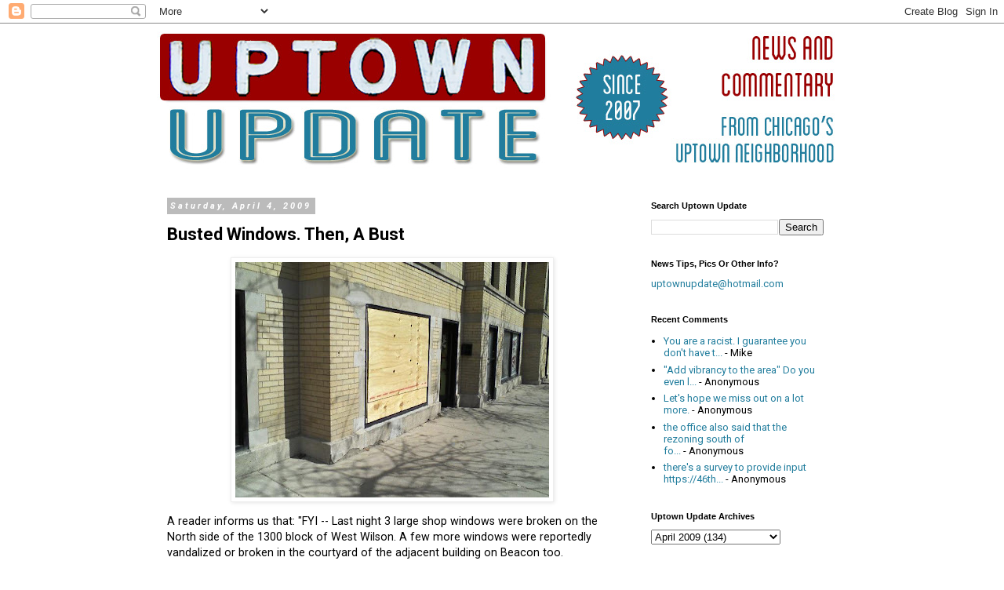

--- FILE ---
content_type: text/html; charset=UTF-8
request_url: https://www.uptownupdate.com/2009/04/busted-windows-then-bust.html
body_size: 17691
content:
<!DOCTYPE html>
<html class='v2' dir='ltr' lang='en'>
<head>
<link href='https://www.blogger.com/static/v1/widgets/335934321-css_bundle_v2.css' rel='stylesheet' type='text/css'/>
<meta content='width=1100' name='viewport'/>
<meta content='text/html; charset=UTF-8' http-equiv='Content-Type'/>
<meta content='blogger' name='generator'/>
<link href='https://www.uptownupdate.com/favicon.ico' rel='icon' type='image/x-icon'/>
<link href='https://www.uptownupdate.com/2009/04/busted-windows-then-bust.html' rel='canonical'/>
<link rel="alternate" type="application/atom+xml" title="Uptown Update - Atom" href="https://www.uptownupdate.com/feeds/posts/default" />
<link rel="alternate" type="application/rss+xml" title="Uptown Update - RSS" href="https://www.uptownupdate.com/feeds/posts/default?alt=rss" />
<link rel="service.post" type="application/atom+xml" title="Uptown Update - Atom" href="https://www.blogger.com/feeds/1957537260422450632/posts/default" />

<link rel="alternate" type="application/atom+xml" title="Uptown Update - Atom" href="https://www.uptownupdate.com/feeds/3763982781531095063/comments/default" />
<!--Can't find substitution for tag [blog.ieCssRetrofitLinks]-->
<link href='https://blogger.googleusercontent.com/img/b/R29vZ2xl/AVvXsEgDa-uaH4PpQ1auz83vtuN1xqUvyqdoLsbFUPkZHS8RQTlkFAzS_AHB0RsMe4vJH68MmkAf_dEnz0a1C-4xD6cgOC9ZGdmuY2xteMBK8JhVApZFXzeLQzJCDd1D6jnlRZGF2GLSQJW84LI/s400/BrokenWindows.jpg' rel='image_src'/>
<meta content='https://www.uptownupdate.com/2009/04/busted-windows-then-bust.html' property='og:url'/>
<meta content='Busted Windows. Then, A Bust' property='og:title'/>
<meta content='A reader informs us that: &quot;FYI  -- Last night 3 large shop windows were broken on the North side of the 1300 block of West Wilson.  A few mo...' property='og:description'/>
<meta content='https://blogger.googleusercontent.com/img/b/R29vZ2xl/AVvXsEgDa-uaH4PpQ1auz83vtuN1xqUvyqdoLsbFUPkZHS8RQTlkFAzS_AHB0RsMe4vJH68MmkAf_dEnz0a1C-4xD6cgOC9ZGdmuY2xteMBK8JhVApZFXzeLQzJCDd1D6jnlRZGF2GLSQJW84LI/w1200-h630-p-k-no-nu/BrokenWindows.jpg' property='og:image'/>
<title>Uptown Update: Busted Windows. Then, A Bust</title>
<style type='text/css'>@font-face{font-family:'Roboto';font-style:italic;font-weight:700;font-stretch:100%;font-display:swap;src:url(//fonts.gstatic.com/s/roboto/v50/KFOKCnqEu92Fr1Mu53ZEC9_Vu3r1gIhOszmOClHrs6ljXfMMLmbXuAX-k3Yi128m0kN2.woff2)format('woff2');unicode-range:U+0460-052F,U+1C80-1C8A,U+20B4,U+2DE0-2DFF,U+A640-A69F,U+FE2E-FE2F;}@font-face{font-family:'Roboto';font-style:italic;font-weight:700;font-stretch:100%;font-display:swap;src:url(//fonts.gstatic.com/s/roboto/v50/KFOKCnqEu92Fr1Mu53ZEC9_Vu3r1gIhOszmOClHrs6ljXfMMLmbXuAz-k3Yi128m0kN2.woff2)format('woff2');unicode-range:U+0301,U+0400-045F,U+0490-0491,U+04B0-04B1,U+2116;}@font-face{font-family:'Roboto';font-style:italic;font-weight:700;font-stretch:100%;font-display:swap;src:url(//fonts.gstatic.com/s/roboto/v50/KFOKCnqEu92Fr1Mu53ZEC9_Vu3r1gIhOszmOClHrs6ljXfMMLmbXuAT-k3Yi128m0kN2.woff2)format('woff2');unicode-range:U+1F00-1FFF;}@font-face{font-family:'Roboto';font-style:italic;font-weight:700;font-stretch:100%;font-display:swap;src:url(//fonts.gstatic.com/s/roboto/v50/KFOKCnqEu92Fr1Mu53ZEC9_Vu3r1gIhOszmOClHrs6ljXfMMLmbXuAv-k3Yi128m0kN2.woff2)format('woff2');unicode-range:U+0370-0377,U+037A-037F,U+0384-038A,U+038C,U+038E-03A1,U+03A3-03FF;}@font-face{font-family:'Roboto';font-style:italic;font-weight:700;font-stretch:100%;font-display:swap;src:url(//fonts.gstatic.com/s/roboto/v50/KFOKCnqEu92Fr1Mu53ZEC9_Vu3r1gIhOszmOClHrs6ljXfMMLmbXuHT-k3Yi128m0kN2.woff2)format('woff2');unicode-range:U+0302-0303,U+0305,U+0307-0308,U+0310,U+0312,U+0315,U+031A,U+0326-0327,U+032C,U+032F-0330,U+0332-0333,U+0338,U+033A,U+0346,U+034D,U+0391-03A1,U+03A3-03A9,U+03B1-03C9,U+03D1,U+03D5-03D6,U+03F0-03F1,U+03F4-03F5,U+2016-2017,U+2034-2038,U+203C,U+2040,U+2043,U+2047,U+2050,U+2057,U+205F,U+2070-2071,U+2074-208E,U+2090-209C,U+20D0-20DC,U+20E1,U+20E5-20EF,U+2100-2112,U+2114-2115,U+2117-2121,U+2123-214F,U+2190,U+2192,U+2194-21AE,U+21B0-21E5,U+21F1-21F2,U+21F4-2211,U+2213-2214,U+2216-22FF,U+2308-230B,U+2310,U+2319,U+231C-2321,U+2336-237A,U+237C,U+2395,U+239B-23B7,U+23D0,U+23DC-23E1,U+2474-2475,U+25AF,U+25B3,U+25B7,U+25BD,U+25C1,U+25CA,U+25CC,U+25FB,U+266D-266F,U+27C0-27FF,U+2900-2AFF,U+2B0E-2B11,U+2B30-2B4C,U+2BFE,U+3030,U+FF5B,U+FF5D,U+1D400-1D7FF,U+1EE00-1EEFF;}@font-face{font-family:'Roboto';font-style:italic;font-weight:700;font-stretch:100%;font-display:swap;src:url(//fonts.gstatic.com/s/roboto/v50/KFOKCnqEu92Fr1Mu53ZEC9_Vu3r1gIhOszmOClHrs6ljXfMMLmbXuGb-k3Yi128m0kN2.woff2)format('woff2');unicode-range:U+0001-000C,U+000E-001F,U+007F-009F,U+20DD-20E0,U+20E2-20E4,U+2150-218F,U+2190,U+2192,U+2194-2199,U+21AF,U+21E6-21F0,U+21F3,U+2218-2219,U+2299,U+22C4-22C6,U+2300-243F,U+2440-244A,U+2460-24FF,U+25A0-27BF,U+2800-28FF,U+2921-2922,U+2981,U+29BF,U+29EB,U+2B00-2BFF,U+4DC0-4DFF,U+FFF9-FFFB,U+10140-1018E,U+10190-1019C,U+101A0,U+101D0-101FD,U+102E0-102FB,U+10E60-10E7E,U+1D2C0-1D2D3,U+1D2E0-1D37F,U+1F000-1F0FF,U+1F100-1F1AD,U+1F1E6-1F1FF,U+1F30D-1F30F,U+1F315,U+1F31C,U+1F31E,U+1F320-1F32C,U+1F336,U+1F378,U+1F37D,U+1F382,U+1F393-1F39F,U+1F3A7-1F3A8,U+1F3AC-1F3AF,U+1F3C2,U+1F3C4-1F3C6,U+1F3CA-1F3CE,U+1F3D4-1F3E0,U+1F3ED,U+1F3F1-1F3F3,U+1F3F5-1F3F7,U+1F408,U+1F415,U+1F41F,U+1F426,U+1F43F,U+1F441-1F442,U+1F444,U+1F446-1F449,U+1F44C-1F44E,U+1F453,U+1F46A,U+1F47D,U+1F4A3,U+1F4B0,U+1F4B3,U+1F4B9,U+1F4BB,U+1F4BF,U+1F4C8-1F4CB,U+1F4D6,U+1F4DA,U+1F4DF,U+1F4E3-1F4E6,U+1F4EA-1F4ED,U+1F4F7,U+1F4F9-1F4FB,U+1F4FD-1F4FE,U+1F503,U+1F507-1F50B,U+1F50D,U+1F512-1F513,U+1F53E-1F54A,U+1F54F-1F5FA,U+1F610,U+1F650-1F67F,U+1F687,U+1F68D,U+1F691,U+1F694,U+1F698,U+1F6AD,U+1F6B2,U+1F6B9-1F6BA,U+1F6BC,U+1F6C6-1F6CF,U+1F6D3-1F6D7,U+1F6E0-1F6EA,U+1F6F0-1F6F3,U+1F6F7-1F6FC,U+1F700-1F7FF,U+1F800-1F80B,U+1F810-1F847,U+1F850-1F859,U+1F860-1F887,U+1F890-1F8AD,U+1F8B0-1F8BB,U+1F8C0-1F8C1,U+1F900-1F90B,U+1F93B,U+1F946,U+1F984,U+1F996,U+1F9E9,U+1FA00-1FA6F,U+1FA70-1FA7C,U+1FA80-1FA89,U+1FA8F-1FAC6,U+1FACE-1FADC,U+1FADF-1FAE9,U+1FAF0-1FAF8,U+1FB00-1FBFF;}@font-face{font-family:'Roboto';font-style:italic;font-weight:700;font-stretch:100%;font-display:swap;src:url(//fonts.gstatic.com/s/roboto/v50/KFOKCnqEu92Fr1Mu53ZEC9_Vu3r1gIhOszmOClHrs6ljXfMMLmbXuAf-k3Yi128m0kN2.woff2)format('woff2');unicode-range:U+0102-0103,U+0110-0111,U+0128-0129,U+0168-0169,U+01A0-01A1,U+01AF-01B0,U+0300-0301,U+0303-0304,U+0308-0309,U+0323,U+0329,U+1EA0-1EF9,U+20AB;}@font-face{font-family:'Roboto';font-style:italic;font-weight:700;font-stretch:100%;font-display:swap;src:url(//fonts.gstatic.com/s/roboto/v50/KFOKCnqEu92Fr1Mu53ZEC9_Vu3r1gIhOszmOClHrs6ljXfMMLmbXuAb-k3Yi128m0kN2.woff2)format('woff2');unicode-range:U+0100-02BA,U+02BD-02C5,U+02C7-02CC,U+02CE-02D7,U+02DD-02FF,U+0304,U+0308,U+0329,U+1D00-1DBF,U+1E00-1E9F,U+1EF2-1EFF,U+2020,U+20A0-20AB,U+20AD-20C0,U+2113,U+2C60-2C7F,U+A720-A7FF;}@font-face{font-family:'Roboto';font-style:italic;font-weight:700;font-stretch:100%;font-display:swap;src:url(//fonts.gstatic.com/s/roboto/v50/KFOKCnqEu92Fr1Mu53ZEC9_Vu3r1gIhOszmOClHrs6ljXfMMLmbXuAj-k3Yi128m0g.woff2)format('woff2');unicode-range:U+0000-00FF,U+0131,U+0152-0153,U+02BB-02BC,U+02C6,U+02DA,U+02DC,U+0304,U+0308,U+0329,U+2000-206F,U+20AC,U+2122,U+2191,U+2193,U+2212,U+2215,U+FEFF,U+FFFD;}@font-face{font-family:'Roboto';font-style:normal;font-weight:400;font-stretch:100%;font-display:swap;src:url(//fonts.gstatic.com/s/roboto/v50/KFO7CnqEu92Fr1ME7kSn66aGLdTylUAMa3GUBHMdazTgWw.woff2)format('woff2');unicode-range:U+0460-052F,U+1C80-1C8A,U+20B4,U+2DE0-2DFF,U+A640-A69F,U+FE2E-FE2F;}@font-face{font-family:'Roboto';font-style:normal;font-weight:400;font-stretch:100%;font-display:swap;src:url(//fonts.gstatic.com/s/roboto/v50/KFO7CnqEu92Fr1ME7kSn66aGLdTylUAMa3iUBHMdazTgWw.woff2)format('woff2');unicode-range:U+0301,U+0400-045F,U+0490-0491,U+04B0-04B1,U+2116;}@font-face{font-family:'Roboto';font-style:normal;font-weight:400;font-stretch:100%;font-display:swap;src:url(//fonts.gstatic.com/s/roboto/v50/KFO7CnqEu92Fr1ME7kSn66aGLdTylUAMa3CUBHMdazTgWw.woff2)format('woff2');unicode-range:U+1F00-1FFF;}@font-face{font-family:'Roboto';font-style:normal;font-weight:400;font-stretch:100%;font-display:swap;src:url(//fonts.gstatic.com/s/roboto/v50/KFO7CnqEu92Fr1ME7kSn66aGLdTylUAMa3-UBHMdazTgWw.woff2)format('woff2');unicode-range:U+0370-0377,U+037A-037F,U+0384-038A,U+038C,U+038E-03A1,U+03A3-03FF;}@font-face{font-family:'Roboto';font-style:normal;font-weight:400;font-stretch:100%;font-display:swap;src:url(//fonts.gstatic.com/s/roboto/v50/KFO7CnqEu92Fr1ME7kSn66aGLdTylUAMawCUBHMdazTgWw.woff2)format('woff2');unicode-range:U+0302-0303,U+0305,U+0307-0308,U+0310,U+0312,U+0315,U+031A,U+0326-0327,U+032C,U+032F-0330,U+0332-0333,U+0338,U+033A,U+0346,U+034D,U+0391-03A1,U+03A3-03A9,U+03B1-03C9,U+03D1,U+03D5-03D6,U+03F0-03F1,U+03F4-03F5,U+2016-2017,U+2034-2038,U+203C,U+2040,U+2043,U+2047,U+2050,U+2057,U+205F,U+2070-2071,U+2074-208E,U+2090-209C,U+20D0-20DC,U+20E1,U+20E5-20EF,U+2100-2112,U+2114-2115,U+2117-2121,U+2123-214F,U+2190,U+2192,U+2194-21AE,U+21B0-21E5,U+21F1-21F2,U+21F4-2211,U+2213-2214,U+2216-22FF,U+2308-230B,U+2310,U+2319,U+231C-2321,U+2336-237A,U+237C,U+2395,U+239B-23B7,U+23D0,U+23DC-23E1,U+2474-2475,U+25AF,U+25B3,U+25B7,U+25BD,U+25C1,U+25CA,U+25CC,U+25FB,U+266D-266F,U+27C0-27FF,U+2900-2AFF,U+2B0E-2B11,U+2B30-2B4C,U+2BFE,U+3030,U+FF5B,U+FF5D,U+1D400-1D7FF,U+1EE00-1EEFF;}@font-face{font-family:'Roboto';font-style:normal;font-weight:400;font-stretch:100%;font-display:swap;src:url(//fonts.gstatic.com/s/roboto/v50/KFO7CnqEu92Fr1ME7kSn66aGLdTylUAMaxKUBHMdazTgWw.woff2)format('woff2');unicode-range:U+0001-000C,U+000E-001F,U+007F-009F,U+20DD-20E0,U+20E2-20E4,U+2150-218F,U+2190,U+2192,U+2194-2199,U+21AF,U+21E6-21F0,U+21F3,U+2218-2219,U+2299,U+22C4-22C6,U+2300-243F,U+2440-244A,U+2460-24FF,U+25A0-27BF,U+2800-28FF,U+2921-2922,U+2981,U+29BF,U+29EB,U+2B00-2BFF,U+4DC0-4DFF,U+FFF9-FFFB,U+10140-1018E,U+10190-1019C,U+101A0,U+101D0-101FD,U+102E0-102FB,U+10E60-10E7E,U+1D2C0-1D2D3,U+1D2E0-1D37F,U+1F000-1F0FF,U+1F100-1F1AD,U+1F1E6-1F1FF,U+1F30D-1F30F,U+1F315,U+1F31C,U+1F31E,U+1F320-1F32C,U+1F336,U+1F378,U+1F37D,U+1F382,U+1F393-1F39F,U+1F3A7-1F3A8,U+1F3AC-1F3AF,U+1F3C2,U+1F3C4-1F3C6,U+1F3CA-1F3CE,U+1F3D4-1F3E0,U+1F3ED,U+1F3F1-1F3F3,U+1F3F5-1F3F7,U+1F408,U+1F415,U+1F41F,U+1F426,U+1F43F,U+1F441-1F442,U+1F444,U+1F446-1F449,U+1F44C-1F44E,U+1F453,U+1F46A,U+1F47D,U+1F4A3,U+1F4B0,U+1F4B3,U+1F4B9,U+1F4BB,U+1F4BF,U+1F4C8-1F4CB,U+1F4D6,U+1F4DA,U+1F4DF,U+1F4E3-1F4E6,U+1F4EA-1F4ED,U+1F4F7,U+1F4F9-1F4FB,U+1F4FD-1F4FE,U+1F503,U+1F507-1F50B,U+1F50D,U+1F512-1F513,U+1F53E-1F54A,U+1F54F-1F5FA,U+1F610,U+1F650-1F67F,U+1F687,U+1F68D,U+1F691,U+1F694,U+1F698,U+1F6AD,U+1F6B2,U+1F6B9-1F6BA,U+1F6BC,U+1F6C6-1F6CF,U+1F6D3-1F6D7,U+1F6E0-1F6EA,U+1F6F0-1F6F3,U+1F6F7-1F6FC,U+1F700-1F7FF,U+1F800-1F80B,U+1F810-1F847,U+1F850-1F859,U+1F860-1F887,U+1F890-1F8AD,U+1F8B0-1F8BB,U+1F8C0-1F8C1,U+1F900-1F90B,U+1F93B,U+1F946,U+1F984,U+1F996,U+1F9E9,U+1FA00-1FA6F,U+1FA70-1FA7C,U+1FA80-1FA89,U+1FA8F-1FAC6,U+1FACE-1FADC,U+1FADF-1FAE9,U+1FAF0-1FAF8,U+1FB00-1FBFF;}@font-face{font-family:'Roboto';font-style:normal;font-weight:400;font-stretch:100%;font-display:swap;src:url(//fonts.gstatic.com/s/roboto/v50/KFO7CnqEu92Fr1ME7kSn66aGLdTylUAMa3OUBHMdazTgWw.woff2)format('woff2');unicode-range:U+0102-0103,U+0110-0111,U+0128-0129,U+0168-0169,U+01A0-01A1,U+01AF-01B0,U+0300-0301,U+0303-0304,U+0308-0309,U+0323,U+0329,U+1EA0-1EF9,U+20AB;}@font-face{font-family:'Roboto';font-style:normal;font-weight:400;font-stretch:100%;font-display:swap;src:url(//fonts.gstatic.com/s/roboto/v50/KFO7CnqEu92Fr1ME7kSn66aGLdTylUAMa3KUBHMdazTgWw.woff2)format('woff2');unicode-range:U+0100-02BA,U+02BD-02C5,U+02C7-02CC,U+02CE-02D7,U+02DD-02FF,U+0304,U+0308,U+0329,U+1D00-1DBF,U+1E00-1E9F,U+1EF2-1EFF,U+2020,U+20A0-20AB,U+20AD-20C0,U+2113,U+2C60-2C7F,U+A720-A7FF;}@font-face{font-family:'Roboto';font-style:normal;font-weight:400;font-stretch:100%;font-display:swap;src:url(//fonts.gstatic.com/s/roboto/v50/KFO7CnqEu92Fr1ME7kSn66aGLdTylUAMa3yUBHMdazQ.woff2)format('woff2');unicode-range:U+0000-00FF,U+0131,U+0152-0153,U+02BB-02BC,U+02C6,U+02DA,U+02DC,U+0304,U+0308,U+0329,U+2000-206F,U+20AC,U+2122,U+2191,U+2193,U+2212,U+2215,U+FEFF,U+FFFD;}@font-face{font-family:'Roboto';font-style:normal;font-weight:700;font-stretch:100%;font-display:swap;src:url(//fonts.gstatic.com/s/roboto/v50/KFO7CnqEu92Fr1ME7kSn66aGLdTylUAMa3GUBHMdazTgWw.woff2)format('woff2');unicode-range:U+0460-052F,U+1C80-1C8A,U+20B4,U+2DE0-2DFF,U+A640-A69F,U+FE2E-FE2F;}@font-face{font-family:'Roboto';font-style:normal;font-weight:700;font-stretch:100%;font-display:swap;src:url(//fonts.gstatic.com/s/roboto/v50/KFO7CnqEu92Fr1ME7kSn66aGLdTylUAMa3iUBHMdazTgWw.woff2)format('woff2');unicode-range:U+0301,U+0400-045F,U+0490-0491,U+04B0-04B1,U+2116;}@font-face{font-family:'Roboto';font-style:normal;font-weight:700;font-stretch:100%;font-display:swap;src:url(//fonts.gstatic.com/s/roboto/v50/KFO7CnqEu92Fr1ME7kSn66aGLdTylUAMa3CUBHMdazTgWw.woff2)format('woff2');unicode-range:U+1F00-1FFF;}@font-face{font-family:'Roboto';font-style:normal;font-weight:700;font-stretch:100%;font-display:swap;src:url(//fonts.gstatic.com/s/roboto/v50/KFO7CnqEu92Fr1ME7kSn66aGLdTylUAMa3-UBHMdazTgWw.woff2)format('woff2');unicode-range:U+0370-0377,U+037A-037F,U+0384-038A,U+038C,U+038E-03A1,U+03A3-03FF;}@font-face{font-family:'Roboto';font-style:normal;font-weight:700;font-stretch:100%;font-display:swap;src:url(//fonts.gstatic.com/s/roboto/v50/KFO7CnqEu92Fr1ME7kSn66aGLdTylUAMawCUBHMdazTgWw.woff2)format('woff2');unicode-range:U+0302-0303,U+0305,U+0307-0308,U+0310,U+0312,U+0315,U+031A,U+0326-0327,U+032C,U+032F-0330,U+0332-0333,U+0338,U+033A,U+0346,U+034D,U+0391-03A1,U+03A3-03A9,U+03B1-03C9,U+03D1,U+03D5-03D6,U+03F0-03F1,U+03F4-03F5,U+2016-2017,U+2034-2038,U+203C,U+2040,U+2043,U+2047,U+2050,U+2057,U+205F,U+2070-2071,U+2074-208E,U+2090-209C,U+20D0-20DC,U+20E1,U+20E5-20EF,U+2100-2112,U+2114-2115,U+2117-2121,U+2123-214F,U+2190,U+2192,U+2194-21AE,U+21B0-21E5,U+21F1-21F2,U+21F4-2211,U+2213-2214,U+2216-22FF,U+2308-230B,U+2310,U+2319,U+231C-2321,U+2336-237A,U+237C,U+2395,U+239B-23B7,U+23D0,U+23DC-23E1,U+2474-2475,U+25AF,U+25B3,U+25B7,U+25BD,U+25C1,U+25CA,U+25CC,U+25FB,U+266D-266F,U+27C0-27FF,U+2900-2AFF,U+2B0E-2B11,U+2B30-2B4C,U+2BFE,U+3030,U+FF5B,U+FF5D,U+1D400-1D7FF,U+1EE00-1EEFF;}@font-face{font-family:'Roboto';font-style:normal;font-weight:700;font-stretch:100%;font-display:swap;src:url(//fonts.gstatic.com/s/roboto/v50/KFO7CnqEu92Fr1ME7kSn66aGLdTylUAMaxKUBHMdazTgWw.woff2)format('woff2');unicode-range:U+0001-000C,U+000E-001F,U+007F-009F,U+20DD-20E0,U+20E2-20E4,U+2150-218F,U+2190,U+2192,U+2194-2199,U+21AF,U+21E6-21F0,U+21F3,U+2218-2219,U+2299,U+22C4-22C6,U+2300-243F,U+2440-244A,U+2460-24FF,U+25A0-27BF,U+2800-28FF,U+2921-2922,U+2981,U+29BF,U+29EB,U+2B00-2BFF,U+4DC0-4DFF,U+FFF9-FFFB,U+10140-1018E,U+10190-1019C,U+101A0,U+101D0-101FD,U+102E0-102FB,U+10E60-10E7E,U+1D2C0-1D2D3,U+1D2E0-1D37F,U+1F000-1F0FF,U+1F100-1F1AD,U+1F1E6-1F1FF,U+1F30D-1F30F,U+1F315,U+1F31C,U+1F31E,U+1F320-1F32C,U+1F336,U+1F378,U+1F37D,U+1F382,U+1F393-1F39F,U+1F3A7-1F3A8,U+1F3AC-1F3AF,U+1F3C2,U+1F3C4-1F3C6,U+1F3CA-1F3CE,U+1F3D4-1F3E0,U+1F3ED,U+1F3F1-1F3F3,U+1F3F5-1F3F7,U+1F408,U+1F415,U+1F41F,U+1F426,U+1F43F,U+1F441-1F442,U+1F444,U+1F446-1F449,U+1F44C-1F44E,U+1F453,U+1F46A,U+1F47D,U+1F4A3,U+1F4B0,U+1F4B3,U+1F4B9,U+1F4BB,U+1F4BF,U+1F4C8-1F4CB,U+1F4D6,U+1F4DA,U+1F4DF,U+1F4E3-1F4E6,U+1F4EA-1F4ED,U+1F4F7,U+1F4F9-1F4FB,U+1F4FD-1F4FE,U+1F503,U+1F507-1F50B,U+1F50D,U+1F512-1F513,U+1F53E-1F54A,U+1F54F-1F5FA,U+1F610,U+1F650-1F67F,U+1F687,U+1F68D,U+1F691,U+1F694,U+1F698,U+1F6AD,U+1F6B2,U+1F6B9-1F6BA,U+1F6BC,U+1F6C6-1F6CF,U+1F6D3-1F6D7,U+1F6E0-1F6EA,U+1F6F0-1F6F3,U+1F6F7-1F6FC,U+1F700-1F7FF,U+1F800-1F80B,U+1F810-1F847,U+1F850-1F859,U+1F860-1F887,U+1F890-1F8AD,U+1F8B0-1F8BB,U+1F8C0-1F8C1,U+1F900-1F90B,U+1F93B,U+1F946,U+1F984,U+1F996,U+1F9E9,U+1FA00-1FA6F,U+1FA70-1FA7C,U+1FA80-1FA89,U+1FA8F-1FAC6,U+1FACE-1FADC,U+1FADF-1FAE9,U+1FAF0-1FAF8,U+1FB00-1FBFF;}@font-face{font-family:'Roboto';font-style:normal;font-weight:700;font-stretch:100%;font-display:swap;src:url(//fonts.gstatic.com/s/roboto/v50/KFO7CnqEu92Fr1ME7kSn66aGLdTylUAMa3OUBHMdazTgWw.woff2)format('woff2');unicode-range:U+0102-0103,U+0110-0111,U+0128-0129,U+0168-0169,U+01A0-01A1,U+01AF-01B0,U+0300-0301,U+0303-0304,U+0308-0309,U+0323,U+0329,U+1EA0-1EF9,U+20AB;}@font-face{font-family:'Roboto';font-style:normal;font-weight:700;font-stretch:100%;font-display:swap;src:url(//fonts.gstatic.com/s/roboto/v50/KFO7CnqEu92Fr1ME7kSn66aGLdTylUAMa3KUBHMdazTgWw.woff2)format('woff2');unicode-range:U+0100-02BA,U+02BD-02C5,U+02C7-02CC,U+02CE-02D7,U+02DD-02FF,U+0304,U+0308,U+0329,U+1D00-1DBF,U+1E00-1E9F,U+1EF2-1EFF,U+2020,U+20A0-20AB,U+20AD-20C0,U+2113,U+2C60-2C7F,U+A720-A7FF;}@font-face{font-family:'Roboto';font-style:normal;font-weight:700;font-stretch:100%;font-display:swap;src:url(//fonts.gstatic.com/s/roboto/v50/KFO7CnqEu92Fr1ME7kSn66aGLdTylUAMa3yUBHMdazQ.woff2)format('woff2');unicode-range:U+0000-00FF,U+0131,U+0152-0153,U+02BB-02BC,U+02C6,U+02DA,U+02DC,U+0304,U+0308,U+0329,U+2000-206F,U+20AC,U+2122,U+2191,U+2193,U+2212,U+2215,U+FEFF,U+FFFD;}</style>
<style id='page-skin-1' type='text/css'><!--
/*
-----------------------------------------------
Blogger Template Style
Name:     Simple
Designer: Blogger
URL:      www.blogger.com
----------------------------------------------- */
/* Content
----------------------------------------------- */
body {
font: normal normal 13px Roboto;
color: #000000;
background: #ffffff none repeat scroll top left;
padding: 0 0 0 0;
}
html body .region-inner {
min-width: 0;
max-width: 100%;
width: auto;
}
h2 {
font-size: 22px;
}
a:link {
text-decoration:none;
color: #217d9d;
}
a:visited {
text-decoration:none;
color: #217d9d;
}
a:hover {
text-decoration:underline;
color: #888888;
}
.body-fauxcolumn-outer .fauxcolumn-inner {
background: transparent none repeat scroll top left;
_background-image: none;
}
.body-fauxcolumn-outer .cap-top {
position: absolute;
z-index: 1;
height: 400px;
width: 100%;
}
.body-fauxcolumn-outer .cap-top .cap-left {
width: 100%;
background: transparent none repeat-x scroll top left;
_background-image: none;
}
.content-outer {
-moz-box-shadow: 0 0 0 rgba(0, 0, 0, .15);
-webkit-box-shadow: 0 0 0 rgba(0, 0, 0, .15);
-goog-ms-box-shadow: 0 0 0 #333333;
box-shadow: 0 0 0 rgba(0, 0, 0, .15);
margin-bottom: 1px;
}
.content-inner {
padding: 10px 40px;
}
.content-inner {
background-color: #ffffff;
}
/* Header
----------------------------------------------- */
.header-outer {
background: transparent none repeat-x scroll 0 -400px;
_background-image: none;
}
.Header h1 {
font: normal normal 40px Impact, sans-serif;
color: #000000;
text-shadow: 0 0 0 rgba(0, 0, 0, .2);
}
.Header h1 a {
color: #000000;
}
.Header .description {
font-size: 18px;
color: #000000;
}
.header-inner .Header .titlewrapper {
padding: 22px 0;
}
.header-inner .Header .descriptionwrapper {
padding: 0 0;
}
/* Tabs
----------------------------------------------- */
.tabs-inner .section:first-child {
border-top: 0 solid #dddddd;
}
.tabs-inner .section:first-child ul {
margin-top: -1px;
border-top: 1px solid #dddddd;
border-left: 1px solid #dddddd;
border-right: 1px solid #dddddd;
}
.tabs-inner .widget ul {
background: transparent none repeat-x scroll 0 -800px;
_background-image: none;
border-bottom: 1px solid #dddddd;
margin-top: 0;
margin-left: -30px;
margin-right: -30px;
}
.tabs-inner .widget li a {
display: inline-block;
padding: .6em 1em;
font: normal normal 12px Roboto;
color: #000000;
border-left: 1px solid #ffffff;
border-right: 1px solid #dddddd;
}
.tabs-inner .widget li:first-child a {
border-left: none;
}
.tabs-inner .widget li.selected a, .tabs-inner .widget li a:hover {
color: #000000;
background-color: #eeeeee;
text-decoration: none;
}
/* Columns
----------------------------------------------- */
.main-outer {
border-top: 0 solid transparent;
}
.fauxcolumn-left-outer .fauxcolumn-inner {
border-right: 1px solid transparent;
}
.fauxcolumn-right-outer .fauxcolumn-inner {
border-left: 1px solid transparent;
}
/* Headings
----------------------------------------------- */
div.widget > h2,
div.widget h2.title {
margin: 0 0 1em 0;
font: normal bold 11px 'Trebuchet MS',Trebuchet,Verdana,sans-serif;
color: #000000;
}
/* Widgets
----------------------------------------------- */
.widget .zippy {
color: #999999;
text-shadow: 2px 2px 1px rgba(0, 0, 0, .1);
}
.widget .popular-posts ul {
list-style: none;
}
/* Posts
----------------------------------------------- */
h2.date-header {
font: italic bold 11px Roboto;
}
.date-header span {
background-color: #bbbbbb;
color: #ffffff;
padding: 0.4em;
letter-spacing: 3px;
margin: inherit;
}
.main-inner {
padding-top: 35px;
padding-bottom: 65px;
}
.main-inner .column-center-inner {
padding: 0 0;
}
.main-inner .column-center-inner .section {
margin: 0 1em;
}
.post {
margin: 0 0 45px 0;
}
h3.post-title, .comments h4 {
font: normal bold 22px Roboto;
margin: .75em 0 0;
}
.post-body {
font-size: 110%;
line-height: 1.4;
position: relative;
}
.post-body img, .post-body .tr-caption-container, .Profile img, .Image img,
.BlogList .item-thumbnail img {
padding: 2px;
background: #ffffff;
border: 1px solid #eeeeee;
-moz-box-shadow: 1px 1px 5px rgba(0, 0, 0, .1);
-webkit-box-shadow: 1px 1px 5px rgba(0, 0, 0, .1);
box-shadow: 1px 1px 5px rgba(0, 0, 0, .1);
}
.post-body img, .post-body .tr-caption-container {
padding: 5px;
}
.post-body .tr-caption-container {
color: #000000;
}
.post-body .tr-caption-container img {
padding: 0;
background: transparent;
border: none;
-moz-box-shadow: 0 0 0 rgba(0, 0, 0, .1);
-webkit-box-shadow: 0 0 0 rgba(0, 0, 0, .1);
box-shadow: 0 0 0 rgba(0, 0, 0, .1);
}
.post-header {
margin: 0 0 1.5em;
line-height: 1.6;
font-size: 90%;
}
.post-footer {
margin: 20px -2px 0;
padding: 5px 10px;
color: #666666;
background-color: #eeeeee;
border-bottom: 1px solid #eeeeee;
line-height: 1.6;
font-size: 90%;
}
#comments .comment-author {
padding-top: 1.5em;
border-top: 1px solid transparent;
background-position: 0 1.5em;
}
#comments .comment-author:first-child {
padding-top: 0;
border-top: none;
}
.avatar-image-container {
margin: .2em 0 0;
}
#comments .avatar-image-container img {
border: 1px solid #eeeeee;
}
/* Comments
----------------------------------------------- */
.comments .comments-content .icon.blog-author {
background-repeat: no-repeat;
background-image: url([data-uri]);
}
.comments .comments-content .loadmore a {
border-top: 1px solid #999999;
border-bottom: 1px solid #999999;
}
.comments .comment-thread.inline-thread {
background-color: #eeeeee;
}
.comments .continue {
border-top: 2px solid #999999;
}
/* Accents
---------------------------------------------- */
.section-columns td.columns-cell {
border-left: 1px solid transparent;
}
.blog-pager {
background: transparent url(https://resources.blogblog.com/blogblog/data/1kt/simple/paging_dot.png) repeat-x scroll top center;
}
.blog-pager-older-link, .home-link,
.blog-pager-newer-link {
background-color: #ffffff;
padding: 5px;
}
.footer-outer {
border-top: 1px dashed #bbbbbb;
}
/* Mobile
----------------------------------------------- */
body.mobile  {
background-size: auto;
}
.mobile .body-fauxcolumn-outer {
background: transparent none repeat scroll top left;
}
.mobile .body-fauxcolumn-outer .cap-top {
background-size: 100% auto;
}
.mobile .content-outer {
-webkit-box-shadow: 0 0 3px rgba(0, 0, 0, .15);
box-shadow: 0 0 3px rgba(0, 0, 0, .15);
}
.mobile .tabs-inner .widget ul {
margin-left: 0;
margin-right: 0;
}
.mobile .post {
margin: 0;
}
.mobile .main-inner .column-center-inner .section {
margin: 0;
}
.mobile .date-header span {
padding: 0.1em 10px;
margin: 0 -10px;
}
.mobile h3.post-title {
margin: 0;
}
.mobile .blog-pager {
background: transparent none no-repeat scroll top center;
}
.mobile .footer-outer {
border-top: none;
}
.mobile .main-inner, .mobile .footer-inner {
background-color: #ffffff;
}
.mobile-index-contents {
color: #000000;
}
.mobile-link-button {
background-color: #217d9d;
}
.mobile-link-button a:link, .mobile-link-button a:visited {
color: #ffffff;
}
.mobile .tabs-inner .section:first-child {
border-top: none;
}
.mobile .tabs-inner .PageList .widget-content {
background-color: #eeeeee;
color: #000000;
border-top: 1px solid #dddddd;
border-bottom: 1px solid #dddddd;
}
.mobile .tabs-inner .PageList .widget-content .pagelist-arrow {
border-left: 1px solid #dddddd;
}

--></style>
<style id='template-skin-1' type='text/css'><!--
body {
min-width: 960px;
}
.content-outer, .content-fauxcolumn-outer, .region-inner {
min-width: 960px;
max-width: 960px;
_width: 960px;
}
.main-inner .columns {
padding-left: 0px;
padding-right: 280px;
}
.main-inner .fauxcolumn-center-outer {
left: 0px;
right: 280px;
/* IE6 does not respect left and right together */
_width: expression(this.parentNode.offsetWidth -
parseInt("0px") -
parseInt("280px") + 'px');
}
.main-inner .fauxcolumn-left-outer {
width: 0px;
}
.main-inner .fauxcolumn-right-outer {
width: 280px;
}
.main-inner .column-left-outer {
width: 0px;
right: 100%;
margin-left: -0px;
}
.main-inner .column-right-outer {
width: 280px;
margin-right: -280px;
}
#layout {
min-width: 0;
}
#layout .content-outer {
min-width: 0;
width: 800px;
}
#layout .region-inner {
min-width: 0;
width: auto;
}
body#layout div.add_widget {
padding: 8px;
}
body#layout div.add_widget a {
margin-left: 32px;
}
--></style>
<link href='https://www.blogger.com/dyn-css/authorization.css?targetBlogID=1957537260422450632&amp;zx=5e716a62-6d5a-4815-9555-8211631be37c' media='none' onload='if(media!=&#39;all&#39;)media=&#39;all&#39;' rel='stylesheet'/><noscript><link href='https://www.blogger.com/dyn-css/authorization.css?targetBlogID=1957537260422450632&amp;zx=5e716a62-6d5a-4815-9555-8211631be37c' rel='stylesheet'/></noscript>
<meta name='google-adsense-platform-account' content='ca-host-pub-1556223355139109'/>
<meta name='google-adsense-platform-domain' content='blogspot.com'/>

<script async src="https://pagead2.googlesyndication.com/pagead/js/adsbygoogle.js?client=ca-pub-5549658073079700&host=ca-host-pub-1556223355139109" crossorigin="anonymous"></script>

<!-- data-ad-client=ca-pub-5549658073079700 -->

</head>
<body class='loading variant-simplysimple'>
<div class='navbar section' id='navbar' name='Navbar'><div class='widget Navbar' data-version='1' id='Navbar1'><script type="text/javascript">
    function setAttributeOnload(object, attribute, val) {
      if(window.addEventListener) {
        window.addEventListener('load',
          function(){ object[attribute] = val; }, false);
      } else {
        window.attachEvent('onload', function(){ object[attribute] = val; });
      }
    }
  </script>
<div id="navbar-iframe-container"></div>
<script type="text/javascript" src="https://apis.google.com/js/platform.js"></script>
<script type="text/javascript">
      gapi.load("gapi.iframes:gapi.iframes.style.bubble", function() {
        if (gapi.iframes && gapi.iframes.getContext) {
          gapi.iframes.getContext().openChild({
              url: 'https://www.blogger.com/navbar/1957537260422450632?po\x3d3763982781531095063\x26origin\x3dhttps://www.uptownupdate.com',
              where: document.getElementById("navbar-iframe-container"),
              id: "navbar-iframe"
          });
        }
      });
    </script><script type="text/javascript">
(function() {
var script = document.createElement('script');
script.type = 'text/javascript';
script.src = '//pagead2.googlesyndication.com/pagead/js/google_top_exp.js';
var head = document.getElementsByTagName('head')[0];
if (head) {
head.appendChild(script);
}})();
</script>
</div></div>
<div class='body-fauxcolumns'>
<div class='fauxcolumn-outer body-fauxcolumn-outer'>
<div class='cap-top'>
<div class='cap-left'></div>
<div class='cap-right'></div>
</div>
<div class='fauxborder-left'>
<div class='fauxborder-right'></div>
<div class='fauxcolumn-inner'>
</div>
</div>
<div class='cap-bottom'>
<div class='cap-left'></div>
<div class='cap-right'></div>
</div>
</div>
</div>
<div class='content'>
<div class='content-fauxcolumns'>
<div class='fauxcolumn-outer content-fauxcolumn-outer'>
<div class='cap-top'>
<div class='cap-left'></div>
<div class='cap-right'></div>
</div>
<div class='fauxborder-left'>
<div class='fauxborder-right'></div>
<div class='fauxcolumn-inner'>
</div>
</div>
<div class='cap-bottom'>
<div class='cap-left'></div>
<div class='cap-right'></div>
</div>
</div>
</div>
<div class='content-outer'>
<div class='content-cap-top cap-top'>
<div class='cap-left'></div>
<div class='cap-right'></div>
</div>
<div class='fauxborder-left content-fauxborder-left'>
<div class='fauxborder-right content-fauxborder-right'></div>
<div class='content-inner'>
<header>
<div class='header-outer'>
<div class='header-cap-top cap-top'>
<div class='cap-left'></div>
<div class='cap-right'></div>
</div>
<div class='fauxborder-left header-fauxborder-left'>
<div class='fauxborder-right header-fauxborder-right'></div>
<div class='region-inner header-inner'>
<div class='header section' id='header' name='Header'><div class='widget Header' data-version='1' id='Header1'>
<div id='header-inner'>
<a href='https://www.uptownupdate.com/' style='display: block'>
<img alt='Uptown Update' height='181px; ' id='Header1_headerimg' src='https://blogger.googleusercontent.com/img/b/R29vZ2xl/AVvXsEgF8F9dx8I5XTlxSU4TbGdLxvXEVTI4tZ8DOxJiR8g-6LY3C4p9AieuGKJg06d-1If6WpM1iIfjnLMGGYuvnJhw6BA9Zmr2lWWhwe_atDCw44RVHLy6pE2sHfB4M19UegWt-7lcDyUw0lY3/s1600/UU_2017Logo1.jpg' style='display: block' width='875px; '/>
</a>
</div>
</div></div>
</div>
</div>
<div class='header-cap-bottom cap-bottom'>
<div class='cap-left'></div>
<div class='cap-right'></div>
</div>
</div>
</header>
<div class='tabs-outer'>
<div class='tabs-cap-top cap-top'>
<div class='cap-left'></div>
<div class='cap-right'></div>
</div>
<div class='fauxborder-left tabs-fauxborder-left'>
<div class='fauxborder-right tabs-fauxborder-right'></div>
<div class='region-inner tabs-inner'>
<div class='tabs no-items section' id='crosscol' name='Cross-Column'></div>
<div class='tabs no-items section' id='crosscol-overflow' name='Cross-Column 2'></div>
</div>
</div>
<div class='tabs-cap-bottom cap-bottom'>
<div class='cap-left'></div>
<div class='cap-right'></div>
</div>
</div>
<div class='main-outer'>
<div class='main-cap-top cap-top'>
<div class='cap-left'></div>
<div class='cap-right'></div>
</div>
<div class='fauxborder-left main-fauxborder-left'>
<div class='fauxborder-right main-fauxborder-right'></div>
<div class='region-inner main-inner'>
<div class='columns fauxcolumns'>
<div class='fauxcolumn-outer fauxcolumn-center-outer'>
<div class='cap-top'>
<div class='cap-left'></div>
<div class='cap-right'></div>
</div>
<div class='fauxborder-left'>
<div class='fauxborder-right'></div>
<div class='fauxcolumn-inner'>
</div>
</div>
<div class='cap-bottom'>
<div class='cap-left'></div>
<div class='cap-right'></div>
</div>
</div>
<div class='fauxcolumn-outer fauxcolumn-left-outer'>
<div class='cap-top'>
<div class='cap-left'></div>
<div class='cap-right'></div>
</div>
<div class='fauxborder-left'>
<div class='fauxborder-right'></div>
<div class='fauxcolumn-inner'>
</div>
</div>
<div class='cap-bottom'>
<div class='cap-left'></div>
<div class='cap-right'></div>
</div>
</div>
<div class='fauxcolumn-outer fauxcolumn-right-outer'>
<div class='cap-top'>
<div class='cap-left'></div>
<div class='cap-right'></div>
</div>
<div class='fauxborder-left'>
<div class='fauxborder-right'></div>
<div class='fauxcolumn-inner'>
</div>
</div>
<div class='cap-bottom'>
<div class='cap-left'></div>
<div class='cap-right'></div>
</div>
</div>
<!-- corrects IE6 width calculation -->
<div class='columns-inner'>
<div class='column-center-outer'>
<div class='column-center-inner'>
<div class='main section' id='main' name='Main'><div class='widget Blog' data-version='1' id='Blog1'>
<div class='blog-posts hfeed'>

          <div class="date-outer">
        
<h2 class='date-header'><span>Saturday, April 4, 2009</span></h2>

          <div class="date-posts">
        
<div class='post-outer'>
<div class='post hentry uncustomized-post-template' itemprop='blogPost' itemscope='itemscope' itemtype='http://schema.org/BlogPosting'>
<meta content='https://blogger.googleusercontent.com/img/b/R29vZ2xl/AVvXsEgDa-uaH4PpQ1auz83vtuN1xqUvyqdoLsbFUPkZHS8RQTlkFAzS_AHB0RsMe4vJH68MmkAf_dEnz0a1C-4xD6cgOC9ZGdmuY2xteMBK8JhVApZFXzeLQzJCDd1D6jnlRZGF2GLSQJW84LI/s400/BrokenWindows.jpg' itemprop='image_url'/>
<meta content='1957537260422450632' itemprop='blogId'/>
<meta content='3763982781531095063' itemprop='postId'/>
<a name='3763982781531095063'></a>
<h3 class='post-title entry-title' itemprop='name'>
Busted Windows. Then, A Bust
</h3>
<div class='post-header'>
<div class='post-header-line-1'></div>
</div>
<div class='post-body entry-content' id='post-body-3763982781531095063' itemprop='description articleBody'>
<a href="https://blogger.googleusercontent.com/img/b/R29vZ2xl/AVvXsEgDa-uaH4PpQ1auz83vtuN1xqUvyqdoLsbFUPkZHS8RQTlkFAzS_AHB0RsMe4vJH68MmkAf_dEnz0a1C-4xD6cgOC9ZGdmuY2xteMBK8JhVApZFXzeLQzJCDd1D6jnlRZGF2GLSQJW84LI/s1600-h/BrokenWindows.jpg"><img alt="" border="0" id="BLOGGER_PHOTO_ID_5320918696965973090" src="https://blogger.googleusercontent.com/img/b/R29vZ2xl/AVvXsEgDa-uaH4PpQ1auz83vtuN1xqUvyqdoLsbFUPkZHS8RQTlkFAzS_AHB0RsMe4vJH68MmkAf_dEnz0a1C-4xD6cgOC9ZGdmuY2xteMBK8JhVApZFXzeLQzJCDd1D6jnlRZGF2GLSQJW84LI/s400/BrokenWindows.jpg" style="display:block; margin:0px auto 10px; text-align:center;cursor:pointer; cursor:hand;width: 400px; height: 300px;" /></a><p>A reader informs us that: "FYI  -- Last night 3 large shop windows were broken on the North side of the 1300 block of West Wilson.  A few more windows were reportedly vandalized or broken in the courtyard of the adjacent building on Beacon too.</p><p>Apparently whomever broke the windows got busted by the police, who happened to be on the street according to the owner of the Skate Shop (I think it's called Wilson Yards)."</p>
<div style='clear: both;'></div>
</div>
<div class='post-footer'>
<div class='post-footer-line post-footer-line-1'>
<span class='post-author vcard'>
By
<span class='fn' itemprop='author' itemscope='itemscope' itemtype='http://schema.org/Person'>
<meta content='https://www.blogger.com/profile/13462466012844084710' itemprop='url'/>
<a class='g-profile' href='https://www.blogger.com/profile/13462466012844084710' rel='author' title='author profile'>
<span itemprop='name'>Caring Neighbor</span>
</a>
</span>
</span>
<span class='post-timestamp'>
-
<meta content='https://www.uptownupdate.com/2009/04/busted-windows-then-bust.html' itemprop='url'/>
<a class='timestamp-link' href='https://www.uptownupdate.com/2009/04/busted-windows-then-bust.html' rel='bookmark' title='permanent link'><abbr class='published' itemprop='datePublished' title='2009-04-04T14:21:00-05:00'>April 04, 2009</abbr></a>
</span>
<span class='post-comment-link'>
</span>
<span class='post-icons'>
<span class='item-control blog-admin pid-1707302386'>
<a href='https://www.blogger.com/post-edit.g?blogID=1957537260422450632&postID=3763982781531095063&from=pencil' title='Edit Post'>
<img alt='' class='icon-action' height='18' src='https://resources.blogblog.com/img/icon18_edit_allbkg.gif' width='18'/>
</a>
</span>
</span>
<div class='post-share-buttons goog-inline-block'>
<a class='goog-inline-block share-button sb-email' href='https://www.blogger.com/share-post.g?blogID=1957537260422450632&postID=3763982781531095063&target=email' target='_blank' title='Email This'><span class='share-button-link-text'>Email This</span></a><a class='goog-inline-block share-button sb-blog' href='https://www.blogger.com/share-post.g?blogID=1957537260422450632&postID=3763982781531095063&target=blog' onclick='window.open(this.href, "_blank", "height=270,width=475"); return false;' target='_blank' title='BlogThis!'><span class='share-button-link-text'>BlogThis!</span></a><a class='goog-inline-block share-button sb-twitter' href='https://www.blogger.com/share-post.g?blogID=1957537260422450632&postID=3763982781531095063&target=twitter' target='_blank' title='Share to X'><span class='share-button-link-text'>Share to X</span></a><a class='goog-inline-block share-button sb-facebook' href='https://www.blogger.com/share-post.g?blogID=1957537260422450632&postID=3763982781531095063&target=facebook' onclick='window.open(this.href, "_blank", "height=430,width=640"); return false;' target='_blank' title='Share to Facebook'><span class='share-button-link-text'>Share to Facebook</span></a><a class='goog-inline-block share-button sb-pinterest' href='https://www.blogger.com/share-post.g?blogID=1957537260422450632&postID=3763982781531095063&target=pinterest' target='_blank' title='Share to Pinterest'><span class='share-button-link-text'>Share to Pinterest</span></a>
</div>
</div>
<div class='post-footer-line post-footer-line-2'>
<span class='post-labels'>
</span>
</div>
<div class='post-footer-line post-footer-line-3'>
<span class='post-location'>
</span>
</div>
</div>
</div>
<div class='comments' id='comments'>
<a name='comments'></a>
<h4>3 comments:</h4>
<div class='comments-content'>
<script async='async' src='' type='text/javascript'></script>
<script type='text/javascript'>
    (function() {
      var items = null;
      var msgs = null;
      var config = {};

// <![CDATA[
      var cursor = null;
      if (items && items.length > 0) {
        cursor = parseInt(items[items.length - 1].timestamp) + 1;
      }

      var bodyFromEntry = function(entry) {
        var text = (entry &&
                    ((entry.content && entry.content.$t) ||
                     (entry.summary && entry.summary.$t))) ||
            '';
        if (entry && entry.gd$extendedProperty) {
          for (var k in entry.gd$extendedProperty) {
            if (entry.gd$extendedProperty[k].name == 'blogger.contentRemoved') {
              return '<span class="deleted-comment">' + text + '</span>';
            }
          }
        }
        return text;
      }

      var parse = function(data) {
        cursor = null;
        var comments = [];
        if (data && data.feed && data.feed.entry) {
          for (var i = 0, entry; entry = data.feed.entry[i]; i++) {
            var comment = {};
            // comment ID, parsed out of the original id format
            var id = /blog-(\d+).post-(\d+)/.exec(entry.id.$t);
            comment.id = id ? id[2] : null;
            comment.body = bodyFromEntry(entry);
            comment.timestamp = Date.parse(entry.published.$t) + '';
            if (entry.author && entry.author.constructor === Array) {
              var auth = entry.author[0];
              if (auth) {
                comment.author = {
                  name: (auth.name ? auth.name.$t : undefined),
                  profileUrl: (auth.uri ? auth.uri.$t : undefined),
                  avatarUrl: (auth.gd$image ? auth.gd$image.src : undefined)
                };
              }
            }
            if (entry.link) {
              if (entry.link[2]) {
                comment.link = comment.permalink = entry.link[2].href;
              }
              if (entry.link[3]) {
                var pid = /.*comments\/default\/(\d+)\?.*/.exec(entry.link[3].href);
                if (pid && pid[1]) {
                  comment.parentId = pid[1];
                }
              }
            }
            comment.deleteclass = 'item-control blog-admin';
            if (entry.gd$extendedProperty) {
              for (var k in entry.gd$extendedProperty) {
                if (entry.gd$extendedProperty[k].name == 'blogger.itemClass') {
                  comment.deleteclass += ' ' + entry.gd$extendedProperty[k].value;
                } else if (entry.gd$extendedProperty[k].name == 'blogger.displayTime') {
                  comment.displayTime = entry.gd$extendedProperty[k].value;
                }
              }
            }
            comments.push(comment);
          }
        }
        return comments;
      };

      var paginator = function(callback) {
        if (hasMore()) {
          var url = config.feed + '?alt=json&v=2&orderby=published&reverse=false&max-results=50';
          if (cursor) {
            url += '&published-min=' + new Date(cursor).toISOString();
          }
          window.bloggercomments = function(data) {
            var parsed = parse(data);
            cursor = parsed.length < 50 ? null
                : parseInt(parsed[parsed.length - 1].timestamp) + 1
            callback(parsed);
            window.bloggercomments = null;
          }
          url += '&callback=bloggercomments';
          var script = document.createElement('script');
          script.type = 'text/javascript';
          script.src = url;
          document.getElementsByTagName('head')[0].appendChild(script);
        }
      };
      var hasMore = function() {
        return !!cursor;
      };
      var getMeta = function(key, comment) {
        if ('iswriter' == key) {
          var matches = !!comment.author
              && comment.author.name == config.authorName
              && comment.author.profileUrl == config.authorUrl;
          return matches ? 'true' : '';
        } else if ('deletelink' == key) {
          return config.baseUri + '/comment/delete/'
               + config.blogId + '/' + comment.id;
        } else if ('deleteclass' == key) {
          return comment.deleteclass;
        }
        return '';
      };

      var replybox = null;
      var replyUrlParts = null;
      var replyParent = undefined;

      var onReply = function(commentId, domId) {
        if (replybox == null) {
          // lazily cache replybox, and adjust to suit this style:
          replybox = document.getElementById('comment-editor');
          if (replybox != null) {
            replybox.height = '250px';
            replybox.style.display = 'block';
            replyUrlParts = replybox.src.split('#');
          }
        }
        if (replybox && (commentId !== replyParent)) {
          replybox.src = '';
          document.getElementById(domId).insertBefore(replybox, null);
          replybox.src = replyUrlParts[0]
              + (commentId ? '&parentID=' + commentId : '')
              + '#' + replyUrlParts[1];
          replyParent = commentId;
        }
      };

      var hash = (window.location.hash || '#').substring(1);
      var startThread, targetComment;
      if (/^comment-form_/.test(hash)) {
        startThread = hash.substring('comment-form_'.length);
      } else if (/^c[0-9]+$/.test(hash)) {
        targetComment = hash.substring(1);
      }

      // Configure commenting API:
      var configJso = {
        'maxDepth': config.maxThreadDepth
      };
      var provider = {
        'id': config.postId,
        'data': items,
        'loadNext': paginator,
        'hasMore': hasMore,
        'getMeta': getMeta,
        'onReply': onReply,
        'rendered': true,
        'initComment': targetComment,
        'initReplyThread': startThread,
        'config': configJso,
        'messages': msgs
      };

      var render = function() {
        if (window.goog && window.goog.comments) {
          var holder = document.getElementById('comment-holder');
          window.goog.comments.render(holder, provider);
        }
      };

      // render now, or queue to render when library loads:
      if (window.goog && window.goog.comments) {
        render();
      } else {
        window.goog = window.goog || {};
        window.goog.comments = window.goog.comments || {};
        window.goog.comments.loadQueue = window.goog.comments.loadQueue || [];
        window.goog.comments.loadQueue.push(render);
      }
    })();
// ]]>
  </script>
<div id='comment-holder'>
<div class="comment-thread toplevel-thread"><ol id="top-ra"><li class="comment" id="c7989332436163611207"><div class="avatar-image-container"><img src="//www.blogger.com/img/blogger_logo_round_35.png" alt=""/></div><div class="comment-block"><div class="comment-header"><cite class="user"><a href="https://www.blogger.com/profile/03693341552888434459" rel="nofollow">WindyCityEagle</a></cite><span class="icon user "></span><span class="datetime secondary-text"><a rel="nofollow" href="https://www.uptownupdate.com/2009/04/busted-windows-then-bust.html?showComment=1238901300000#c7989332436163611207">April 4, 2009 at 10:15&#8239;PM</a></span></div><p class="comment-content">Bag em, tag em, sell em to the butcher in the store.</p><span class="comment-actions secondary-text"><a class="comment-reply" target="_self" data-comment-id="7989332436163611207">Reply</a><span class="item-control blog-admin blog-admin pid-1156177137"><a target="_self" href="https://www.blogger.com/comment/delete/1957537260422450632/7989332436163611207">Delete</a></span></span></div><div class="comment-replies"><div id="c7989332436163611207-rt" class="comment-thread inline-thread hidden"><span class="thread-toggle thread-expanded"><span class="thread-arrow"></span><span class="thread-count"><a target="_self">Replies</a></span></span><ol id="c7989332436163611207-ra" class="thread-chrome thread-expanded"><div></div><div id="c7989332436163611207-continue" class="continue"><a class="comment-reply" target="_self" data-comment-id="7989332436163611207">Reply</a></div></ol></div></div><div class="comment-replybox-single" id="c7989332436163611207-ce"></div></li><li class="comment" id="c7196259504784905684"><div class="avatar-image-container"><img src="//www.blogger.com/img/blogger_logo_round_35.png" alt=""/></div><div class="comment-block"><div class="comment-header"><cite class="user"><a href="https://www.blogger.com/profile/16261367932434422095" rel="nofollow">windowless</a></cite><span class="icon user "></span><span class="datetime secondary-text"><a rel="nofollow" href="https://www.uptownupdate.com/2009/04/busted-windows-then-bust.html?showComment=1238938380000#c7196259504784905684">April 5, 2009 at 8:33&#8239;AM</a></span></div><p class="comment-content">[IMG]http://i39.tinypic.com/j7u7wl.jpg[/IMG]<br><br>http://i39.tinypic.com/j7u7wl.jpg</p><span class="comment-actions secondary-text"><a class="comment-reply" target="_self" data-comment-id="7196259504784905684">Reply</a><span class="item-control blog-admin blog-admin pid-1804134854"><a target="_self" href="https://www.blogger.com/comment/delete/1957537260422450632/7196259504784905684">Delete</a></span></span></div><div class="comment-replies"><div id="c7196259504784905684-rt" class="comment-thread inline-thread hidden"><span class="thread-toggle thread-expanded"><span class="thread-arrow"></span><span class="thread-count"><a target="_self">Replies</a></span></span><ol id="c7196259504784905684-ra" class="thread-chrome thread-expanded"><div></div><div id="c7196259504784905684-continue" class="continue"><a class="comment-reply" target="_self" data-comment-id="7196259504784905684">Reply</a></div></ol></div></div><div class="comment-replybox-single" id="c7196259504784905684-ce"></div></li><li class="comment" id="c1708886089652896351"><div class="avatar-image-container"><img src="//blogger.googleusercontent.com/img/b/R29vZ2xl/AVvXsEgthH2YQl2iyGey3eO9Jo70-BYlzrDGSy40gQoXwfo8dDw6ZnsOZhpvjGc2UafAqMHBUc4pgUfY1AXsEt_fJ_YyJAdWxC5sxwRgSis2sm2SwHulkW_poKqmrRdWSZRVDw/s45-c/UBB-11a.jpg" alt=""/></div><div class="comment-block"><div class="comment-header"><cite class="user"><a href="https://www.blogger.com/profile/13462466012844084710" rel="nofollow">Caring Neighbor</a></cite><span class="icon user blog-author"></span><span class="datetime secondary-text"><a rel="nofollow" href="https://www.uptownupdate.com/2009/04/busted-windows-then-bust.html?showComment=1238945040000#c1708886089652896351">April 5, 2009 at 10:24&#8239;AM</a></span></div><p class="comment-content">Try this hyperlink to <i>Windowless</i>'s post:<br><br><a href="http://i39.tinypic.com/j7u7wl.jpg" rel="nofollow">No windows</a></p><span class="comment-actions secondary-text"><a class="comment-reply" target="_self" data-comment-id="1708886089652896351">Reply</a><span class="item-control blog-admin blog-admin pid-1707302386"><a target="_self" href="https://www.blogger.com/comment/delete/1957537260422450632/1708886089652896351">Delete</a></span></span></div><div class="comment-replies"><div id="c1708886089652896351-rt" class="comment-thread inline-thread hidden"><span class="thread-toggle thread-expanded"><span class="thread-arrow"></span><span class="thread-count"><a target="_self">Replies</a></span></span><ol id="c1708886089652896351-ra" class="thread-chrome thread-expanded"><div></div><div id="c1708886089652896351-continue" class="continue"><a class="comment-reply" target="_self" data-comment-id="1708886089652896351">Reply</a></div></ol></div></div><div class="comment-replybox-single" id="c1708886089652896351-ce"></div></li></ol><div id="top-continue" class="continue"><a class="comment-reply" target="_self">Add comment</a></div><div class="comment-replybox-thread" id="top-ce"></div><div class="loadmore hidden" data-post-id="3763982781531095063"><a target="_self">Load more...</a></div></div>
</div>
</div>
<p class='comment-footer'>
<div class='comment-form'>
<a name='comment-form'></a>
<p>
</p>
<a href='https://www.blogger.com/comment/frame/1957537260422450632?po=3763982781531095063&hl=en&saa=85391&origin=https://www.uptownupdate.com' id='comment-editor-src'></a>
<iframe allowtransparency='true' class='blogger-iframe-colorize blogger-comment-from-post' frameborder='0' height='410px' id='comment-editor' name='comment-editor' src='' width='100%'></iframe>
<script src='https://www.blogger.com/static/v1/jsbin/2830521187-comment_from_post_iframe.js' type='text/javascript'></script>
<script type='text/javascript'>
      BLOG_CMT_createIframe('https://www.blogger.com/rpc_relay.html');
    </script>
</div>
</p>
<div id='backlinks-container'>
<div id='Blog1_backlinks-container'>
</div>
</div>
</div>
</div>

        </div></div>
      
</div>
<div class='blog-pager' id='blog-pager'>
<span id='blog-pager-newer-link'>
<a class='blog-pager-newer-link' href='https://www.uptownupdate.com/2009/04/truman-college-plays-survey-says.html' id='Blog1_blog-pager-newer-link' title='Newer Post'>Newer Post</a>
</span>
<span id='blog-pager-older-link'>
<a class='blog-pager-older-link' href='https://www.uptownupdate.com/2009/04/racing-down-racine.html' id='Blog1_blog-pager-older-link' title='Older Post'>Older Post</a>
</span>
<a class='home-link' href='https://www.uptownupdate.com/'>Home</a>
</div>
<div class='clear'></div>
<div class='post-feeds'>
<div class='feed-links'>
Subscribe to:
<a class='feed-link' href='https://www.uptownupdate.com/feeds/3763982781531095063/comments/default' target='_blank' type='application/atom+xml'>Post Comments (Atom)</a>
</div>
</div>
</div></div>
</div>
</div>
<div class='column-left-outer'>
<div class='column-left-inner'>
<aside>
</aside>
</div>
</div>
<div class='column-right-outer'>
<div class='column-right-inner'>
<aside>
<div class='sidebar section' id='sidebar-right-1'><div class='widget BlogSearch' data-version='1' id='BlogSearch1'>
<h2 class='title'>Search Uptown Update</h2>
<div class='widget-content'>
<div id='BlogSearch1_form'>
<form action='https://www.uptownupdate.com/search' class='gsc-search-box' target='_top'>
<table cellpadding='0' cellspacing='0' class='gsc-search-box'>
<tbody>
<tr>
<td class='gsc-input'>
<input autocomplete='off' class='gsc-input' name='q' size='10' title='search' type='text' value=''/>
</td>
<td class='gsc-search-button'>
<input class='gsc-search-button' title='search' type='submit' value='Search'/>
</td>
</tr>
</tbody>
</table>
</form>
</div>
</div>
<div class='clear'></div>
</div><div class='widget HTML' data-version='1' id='HTML1'>
<h2 class='title'>News Tips, Pics Or Other Info?</h2>
<div class='widget-content'>
<a href="mailto:uptownupdate@hotmail.com">

uptownupdate@hotmail.com </a>
</div>
<div class='clear'></div>
</div><div class='widget Feed' data-version='1' id='Feed1'>
<h2>Recent Comments</h2>
<div class='widget-content' id='Feed1_feedItemListDisplay'>
<span style='filter: alpha(25); opacity: 0.25;'>
<a href='http://uptownupdate.blogspot.com/feeds/comments/default'>Loading...</a>
</span>
</div>
<div class='clear'></div>
</div><div class='widget BlogArchive' data-version='1' id='BlogArchive1'>
<h2>Uptown Update Archives</h2>
<div class='widget-content'>
<div id='ArchiveList'>
<div id='BlogArchive1_ArchiveList'>
<select id='BlogArchive1_ArchiveMenu'>
<option value=''>Uptown Update Archives</option>
<option value='https://www.uptownupdate.com/2026/01/'>January 2026 (3)</option>
<option value='https://www.uptownupdate.com/2025/12/'>December 2025 (2)</option>
<option value='https://www.uptownupdate.com/2025/11/'>November 2025 (1)</option>
<option value='https://www.uptownupdate.com/2025/10/'>October 2025 (2)</option>
<option value='https://www.uptownupdate.com/2025/09/'>September 2025 (4)</option>
<option value='https://www.uptownupdate.com/2025/08/'>August 2025 (9)</option>
<option value='https://www.uptownupdate.com/2025/07/'>July 2025 (9)</option>
<option value='https://www.uptownupdate.com/2025/06/'>June 2025 (10)</option>
<option value='https://www.uptownupdate.com/2025/05/'>May 2025 (5)</option>
<option value='https://www.uptownupdate.com/2025/04/'>April 2025 (3)</option>
<option value='https://www.uptownupdate.com/2025/03/'>March 2025 (6)</option>
<option value='https://www.uptownupdate.com/2025/02/'>February 2025 (5)</option>
<option value='https://www.uptownupdate.com/2025/01/'>January 2025 (4)</option>
<option value='https://www.uptownupdate.com/2024/12/'>December 2024 (10)</option>
<option value='https://www.uptownupdate.com/2024/10/'>October 2024 (5)</option>
<option value='https://www.uptownupdate.com/2024/09/'>September 2024 (3)</option>
<option value='https://www.uptownupdate.com/2024/08/'>August 2024 (9)</option>
<option value='https://www.uptownupdate.com/2024/07/'>July 2024 (10)</option>
<option value='https://www.uptownupdate.com/2024/06/'>June 2024 (7)</option>
<option value='https://www.uptownupdate.com/2024/05/'>May 2024 (16)</option>
<option value='https://www.uptownupdate.com/2024/04/'>April 2024 (5)</option>
<option value='https://www.uptownupdate.com/2024/03/'>March 2024 (9)</option>
<option value='https://www.uptownupdate.com/2024/02/'>February 2024 (10)</option>
<option value='https://www.uptownupdate.com/2024/01/'>January 2024 (6)</option>
<option value='https://www.uptownupdate.com/2023/12/'>December 2023 (4)</option>
<option value='https://www.uptownupdate.com/2023/11/'>November 2023 (6)</option>
<option value='https://www.uptownupdate.com/2023/10/'>October 2023 (8)</option>
<option value='https://www.uptownupdate.com/2023/09/'>September 2023 (14)</option>
<option value='https://www.uptownupdate.com/2023/08/'>August 2023 (15)</option>
<option value='https://www.uptownupdate.com/2023/07/'>July 2023 (7)</option>
<option value='https://www.uptownupdate.com/2023/06/'>June 2023 (10)</option>
<option value='https://www.uptownupdate.com/2023/05/'>May 2023 (12)</option>
<option value='https://www.uptownupdate.com/2023/04/'>April 2023 (16)</option>
<option value='https://www.uptownupdate.com/2023/03/'>March 2023 (9)</option>
<option value='https://www.uptownupdate.com/2023/02/'>February 2023 (6)</option>
<option value='https://www.uptownupdate.com/2023/01/'>January 2023 (16)</option>
<option value='https://www.uptownupdate.com/2022/12/'>December 2022 (7)</option>
<option value='https://www.uptownupdate.com/2022/11/'>November 2022 (16)</option>
<option value='https://www.uptownupdate.com/2022/10/'>October 2022 (17)</option>
<option value='https://www.uptownupdate.com/2022/09/'>September 2022 (24)</option>
<option value='https://www.uptownupdate.com/2022/08/'>August 2022 (30)</option>
<option value='https://www.uptownupdate.com/2022/07/'>July 2022 (19)</option>
<option value='https://www.uptownupdate.com/2022/06/'>June 2022 (11)</option>
<option value='https://www.uptownupdate.com/2022/05/'>May 2022 (17)</option>
<option value='https://www.uptownupdate.com/2022/04/'>April 2022 (11)</option>
<option value='https://www.uptownupdate.com/2022/03/'>March 2022 (7)</option>
<option value='https://www.uptownupdate.com/2022/02/'>February 2022 (8)</option>
<option value='https://www.uptownupdate.com/2022/01/'>January 2022 (9)</option>
<option value='https://www.uptownupdate.com/2021/12/'>December 2021 (5)</option>
<option value='https://www.uptownupdate.com/2021/11/'>November 2021 (15)</option>
<option value='https://www.uptownupdate.com/2021/10/'>October 2021 (29)</option>
<option value='https://www.uptownupdate.com/2021/09/'>September 2021 (13)</option>
<option value='https://www.uptownupdate.com/2021/08/'>August 2021 (6)</option>
<option value='https://www.uptownupdate.com/2021/07/'>July 2021 (36)</option>
<option value='https://www.uptownupdate.com/2021/06/'>June 2021 (11)</option>
<option value='https://www.uptownupdate.com/2021/05/'>May 2021 (3)</option>
<option value='https://www.uptownupdate.com/2021/04/'>April 2021 (8)</option>
<option value='https://www.uptownupdate.com/2021/03/'>March 2021 (8)</option>
<option value='https://www.uptownupdate.com/2021/02/'>February 2021 (8)</option>
<option value='https://www.uptownupdate.com/2021/01/'>January 2021 (5)</option>
<option value='https://www.uptownupdate.com/2020/12/'>December 2020 (8)</option>
<option value='https://www.uptownupdate.com/2020/11/'>November 2020 (11)</option>
<option value='https://www.uptownupdate.com/2020/10/'>October 2020 (15)</option>
<option value='https://www.uptownupdate.com/2020/09/'>September 2020 (11)</option>
<option value='https://www.uptownupdate.com/2020/08/'>August 2020 (10)</option>
<option value='https://www.uptownupdate.com/2020/07/'>July 2020 (19)</option>
<option value='https://www.uptownupdate.com/2020/06/'>June 2020 (19)</option>
<option value='https://www.uptownupdate.com/2020/05/'>May 2020 (34)</option>
<option value='https://www.uptownupdate.com/2020/04/'>April 2020 (32)</option>
<option value='https://www.uptownupdate.com/2020/03/'>March 2020 (11)</option>
<option value='https://www.uptownupdate.com/2020/02/'>February 2020 (23)</option>
<option value='https://www.uptownupdate.com/2020/01/'>January 2020 (53)</option>
<option value='https://www.uptownupdate.com/2019/12/'>December 2019 (5)</option>
<option value='https://www.uptownupdate.com/2019/11/'>November 2019 (27)</option>
<option value='https://www.uptownupdate.com/2019/10/'>October 2019 (14)</option>
<option value='https://www.uptownupdate.com/2019/09/'>September 2019 (38)</option>
<option value='https://www.uptownupdate.com/2019/08/'>August 2019 (47)</option>
<option value='https://www.uptownupdate.com/2019/07/'>July 2019 (53)</option>
<option value='https://www.uptownupdate.com/2019/06/'>June 2019 (38)</option>
<option value='https://www.uptownupdate.com/2019/05/'>May 2019 (33)</option>
<option value='https://www.uptownupdate.com/2019/04/'>April 2019 (47)</option>
<option value='https://www.uptownupdate.com/2019/03/'>March 2019 (46)</option>
<option value='https://www.uptownupdate.com/2019/02/'>February 2019 (28)</option>
<option value='https://www.uptownupdate.com/2019/01/'>January 2019 (16)</option>
<option value='https://www.uptownupdate.com/2018/12/'>December 2018 (41)</option>
<option value='https://www.uptownupdate.com/2018/11/'>November 2018 (45)</option>
<option value='https://www.uptownupdate.com/2018/10/'>October 2018 (31)</option>
<option value='https://www.uptownupdate.com/2018/09/'>September 2018 (19)</option>
<option value='https://www.uptownupdate.com/2018/08/'>August 2018 (41)</option>
<option value='https://www.uptownupdate.com/2018/07/'>July 2018 (62)</option>
<option value='https://www.uptownupdate.com/2018/06/'>June 2018 (45)</option>
<option value='https://www.uptownupdate.com/2018/05/'>May 2018 (56)</option>
<option value='https://www.uptownupdate.com/2018/04/'>April 2018 (47)</option>
<option value='https://www.uptownupdate.com/2018/03/'>March 2018 (24)</option>
<option value='https://www.uptownupdate.com/2018/02/'>February 2018 (53)</option>
<option value='https://www.uptownupdate.com/2018/01/'>January 2018 (67)</option>
<option value='https://www.uptownupdate.com/2017/12/'>December 2017 (82)</option>
<option value='https://www.uptownupdate.com/2017/11/'>November 2017 (78)</option>
<option value='https://www.uptownupdate.com/2017/10/'>October 2017 (53)</option>
<option value='https://www.uptownupdate.com/2017/09/'>September 2017 (45)</option>
<option value='https://www.uptownupdate.com/2017/08/'>August 2017 (66)</option>
<option value='https://www.uptownupdate.com/2017/07/'>July 2017 (67)</option>
<option value='https://www.uptownupdate.com/2017/06/'>June 2017 (62)</option>
<option value='https://www.uptownupdate.com/2017/05/'>May 2017 (82)</option>
<option value='https://www.uptownupdate.com/2017/04/'>April 2017 (63)</option>
<option value='https://www.uptownupdate.com/2017/03/'>March 2017 (64)</option>
<option value='https://www.uptownupdate.com/2017/02/'>February 2017 (49)</option>
<option value='https://www.uptownupdate.com/2017/01/'>January 2017 (15)</option>
<option value='https://www.uptownupdate.com/2016/12/'>December 2016 (46)</option>
<option value='https://www.uptownupdate.com/2016/11/'>November 2016 (34)</option>
<option value='https://www.uptownupdate.com/2016/10/'>October 2016 (91)</option>
<option value='https://www.uptownupdate.com/2016/09/'>September 2016 (80)</option>
<option value='https://www.uptownupdate.com/2016/08/'>August 2016 (54)</option>
<option value='https://www.uptownupdate.com/2016/07/'>July 2016 (62)</option>
<option value='https://www.uptownupdate.com/2016/06/'>June 2016 (101)</option>
<option value='https://www.uptownupdate.com/2016/05/'>May 2016 (85)</option>
<option value='https://www.uptownupdate.com/2016/04/'>April 2016 (65)</option>
<option value='https://www.uptownupdate.com/2016/03/'>March 2016 (34)</option>
<option value='https://www.uptownupdate.com/2016/02/'>February 2016 (54)</option>
<option value='https://www.uptownupdate.com/2016/01/'>January 2016 (63)</option>
<option value='https://www.uptownupdate.com/2015/12/'>December 2015 (78)</option>
<option value='https://www.uptownupdate.com/2015/11/'>November 2015 (71)</option>
<option value='https://www.uptownupdate.com/2015/10/'>October 2015 (86)</option>
<option value='https://www.uptownupdate.com/2015/09/'>September 2015 (84)</option>
<option value='https://www.uptownupdate.com/2015/08/'>August 2015 (84)</option>
<option value='https://www.uptownupdate.com/2015/07/'>July 2015 (72)</option>
<option value='https://www.uptownupdate.com/2015/06/'>June 2015 (85)</option>
<option value='https://www.uptownupdate.com/2015/05/'>May 2015 (87)</option>
<option value='https://www.uptownupdate.com/2015/04/'>April 2015 (77)</option>
<option value='https://www.uptownupdate.com/2015/03/'>March 2015 (65)</option>
<option value='https://www.uptownupdate.com/2015/02/'>February 2015 (74)</option>
<option value='https://www.uptownupdate.com/2015/01/'>January 2015 (79)</option>
<option value='https://www.uptownupdate.com/2014/12/'>December 2014 (67)</option>
<option value='https://www.uptownupdate.com/2014/11/'>November 2014 (48)</option>
<option value='https://www.uptownupdate.com/2014/10/'>October 2014 (54)</option>
<option value='https://www.uptownupdate.com/2014/09/'>September 2014 (26)</option>
<option value='https://www.uptownupdate.com/2014/08/'>August 2014 (50)</option>
<option value='https://www.uptownupdate.com/2014/07/'>July 2014 (66)</option>
<option value='https://www.uptownupdate.com/2014/06/'>June 2014 (67)</option>
<option value='https://www.uptownupdate.com/2014/05/'>May 2014 (98)</option>
<option value='https://www.uptownupdate.com/2014/04/'>April 2014 (84)</option>
<option value='https://www.uptownupdate.com/2014/03/'>March 2014 (76)</option>
<option value='https://www.uptownupdate.com/2014/02/'>February 2014 (62)</option>
<option value='https://www.uptownupdate.com/2014/01/'>January 2014 (82)</option>
<option value='https://www.uptownupdate.com/2013/12/'>December 2013 (81)</option>
<option value='https://www.uptownupdate.com/2013/11/'>November 2013 (88)</option>
<option value='https://www.uptownupdate.com/2013/10/'>October 2013 (77)</option>
<option value='https://www.uptownupdate.com/2013/09/'>September 2013 (92)</option>
<option value='https://www.uptownupdate.com/2013/08/'>August 2013 (105)</option>
<option value='https://www.uptownupdate.com/2013/07/'>July 2013 (85)</option>
<option value='https://www.uptownupdate.com/2013/06/'>June 2013 (90)</option>
<option value='https://www.uptownupdate.com/2013/05/'>May 2013 (70)</option>
<option value='https://www.uptownupdate.com/2013/04/'>April 2013 (89)</option>
<option value='https://www.uptownupdate.com/2013/03/'>March 2013 (77)</option>
<option value='https://www.uptownupdate.com/2013/02/'>February 2013 (74)</option>
<option value='https://www.uptownupdate.com/2013/01/'>January 2013 (84)</option>
<option value='https://www.uptownupdate.com/2012/12/'>December 2012 (85)</option>
<option value='https://www.uptownupdate.com/2012/11/'>November 2012 (84)</option>
<option value='https://www.uptownupdate.com/2012/10/'>October 2012 (96)</option>
<option value='https://www.uptownupdate.com/2012/09/'>September 2012 (87)</option>
<option value='https://www.uptownupdate.com/2012/08/'>August 2012 (105)</option>
<option value='https://www.uptownupdate.com/2012/07/'>July 2012 (103)</option>
<option value='https://www.uptownupdate.com/2012/06/'>June 2012 (87)</option>
<option value='https://www.uptownupdate.com/2012/05/'>May 2012 (76)</option>
<option value='https://www.uptownupdate.com/2012/04/'>April 2012 (84)</option>
<option value='https://www.uptownupdate.com/2012/03/'>March 2012 (92)</option>
<option value='https://www.uptownupdate.com/2012/02/'>February 2012 (80)</option>
<option value='https://www.uptownupdate.com/2012/01/'>January 2012 (93)</option>
<option value='https://www.uptownupdate.com/2011/12/'>December 2011 (76)</option>
<option value='https://www.uptownupdate.com/2011/11/'>November 2011 (72)</option>
<option value='https://www.uptownupdate.com/2011/10/'>October 2011 (77)</option>
<option value='https://www.uptownupdate.com/2011/09/'>September 2011 (101)</option>
<option value='https://www.uptownupdate.com/2011/08/'>August 2011 (105)</option>
<option value='https://www.uptownupdate.com/2011/07/'>July 2011 (99)</option>
<option value='https://www.uptownupdate.com/2011/06/'>June 2011 (116)</option>
<option value='https://www.uptownupdate.com/2011/05/'>May 2011 (128)</option>
<option value='https://www.uptownupdate.com/2011/04/'>April 2011 (125)</option>
<option value='https://www.uptownupdate.com/2011/03/'>March 2011 (151)</option>
<option value='https://www.uptownupdate.com/2011/02/'>February 2011 (121)</option>
<option value='https://www.uptownupdate.com/2011/01/'>January 2011 (123)</option>
<option value='https://www.uptownupdate.com/2010/12/'>December 2010 (117)</option>
<option value='https://www.uptownupdate.com/2010/11/'>November 2010 (113)</option>
<option value='https://www.uptownupdate.com/2010/10/'>October 2010 (122)</option>
<option value='https://www.uptownupdate.com/2010/09/'>September 2010 (118)</option>
<option value='https://www.uptownupdate.com/2010/08/'>August 2010 (115)</option>
<option value='https://www.uptownupdate.com/2010/07/'>July 2010 (145)</option>
<option value='https://www.uptownupdate.com/2010/06/'>June 2010 (124)</option>
<option value='https://www.uptownupdate.com/2010/05/'>May 2010 (148)</option>
<option value='https://www.uptownupdate.com/2010/04/'>April 2010 (130)</option>
<option value='https://www.uptownupdate.com/2010/03/'>March 2010 (111)</option>
<option value='https://www.uptownupdate.com/2010/02/'>February 2010 (88)</option>
<option value='https://www.uptownupdate.com/2010/01/'>January 2010 (97)</option>
<option value='https://www.uptownupdate.com/2009/12/'>December 2009 (108)</option>
<option value='https://www.uptownupdate.com/2009/11/'>November 2009 (95)</option>
<option value='https://www.uptownupdate.com/2009/10/'>October 2009 (108)</option>
<option value='https://www.uptownupdate.com/2009/09/'>September 2009 (108)</option>
<option value='https://www.uptownupdate.com/2009/08/'>August 2009 (108)</option>
<option value='https://www.uptownupdate.com/2009/07/'>July 2009 (111)</option>
<option value='https://www.uptownupdate.com/2009/06/'>June 2009 (129)</option>
<option value='https://www.uptownupdate.com/2009/05/'>May 2009 (135)</option>
<option value='https://www.uptownupdate.com/2009/04/'>April 2009 (134)</option>
<option value='https://www.uptownupdate.com/2009/03/'>March 2009 (130)</option>
<option value='https://www.uptownupdate.com/2009/02/'>February 2009 (123)</option>
<option value='https://www.uptownupdate.com/2009/01/'>January 2009 (86)</option>
<option value='https://www.uptownupdate.com/2008/12/'>December 2008 (116)</option>
<option value='https://www.uptownupdate.com/2008/11/'>November 2008 (106)</option>
<option value='https://www.uptownupdate.com/2008/10/'>October 2008 (138)</option>
<option value='https://www.uptownupdate.com/2008/09/'>September 2008 (136)</option>
<option value='https://www.uptownupdate.com/2008/08/'>August 2008 (149)</option>
<option value='https://www.uptownupdate.com/2008/07/'>July 2008 (164)</option>
<option value='https://www.uptownupdate.com/2008/06/'>June 2008 (127)</option>
<option value='https://www.uptownupdate.com/2008/05/'>May 2008 (137)</option>
<option value='https://www.uptownupdate.com/2008/04/'>April 2008 (126)</option>
<option value='https://www.uptownupdate.com/2008/03/'>March 2008 (118)</option>
<option value='https://www.uptownupdate.com/2008/02/'>February 2008 (64)</option>
<option value='https://www.uptownupdate.com/2008/01/'>January 2008 (59)</option>
<option value='https://www.uptownupdate.com/2007/12/'>December 2007 (51)</option>
<option value='https://www.uptownupdate.com/2007/11/'>November 2007 (54)</option>
<option value='https://www.uptownupdate.com/2007/10/'>October 2007 (51)</option>
<option value='https://www.uptownupdate.com/2007/09/'>September 2007 (77)</option>
<option value='https://www.uptownupdate.com/2007/08/'>August 2007 (65)</option>
<option value='https://www.uptownupdate.com/2007/07/'>July 2007 (90)</option>
<option value='https://www.uptownupdate.com/2007/06/'>June 2007 (43)</option>
<option value='https://www.uptownupdate.com/2007/05/'>May 2007 (40)</option>
</select>
</div>
</div>
<div class='clear'></div>
</div>
</div><div class='widget LinkList' data-version='1' id='LinkList1'>
<h2>Uptown Neighborhood Block Clubs</h2>
<div class='widget-content'>
<ul>
<li><a href='https://www.facebook.com/groups/1333004233399133/'>Ainslie Winmore Block Club Facebook Page</a></li>
<li><a href='http://buenaparkneighbors.org/'>Buena Park Neighbors</a></li>
<li><a href='https://sites.google.com/view/carmenwinonabc'>Carmen-Winona Block Club</a></li>
<li><a href='https://www.facebook.com/groups/clarkstreetneighborsassociation'>Clark Street Neighbors Association</a></li>
<li><a href='http://doverstreetneighbors.org/'>Dover Street Neighbors Association</a></li>
<li><a href='http://gwna.wordpress.com/'>Graceland-Wilson Neighbors Association</a></li>
<li><a href='https://www.facebook.com/gunnison.blockclub?fref=ts'>Gunnison Block Club Facebook Page</a></li>
<li><a href='https://www.facebook.com/LakesideNeighbors46'>Lakeside Area Neighbors Association (LANA) Facebook Page</a></li>
<li><a href='http://magnoliamalden.wordpress.com/'>Magnolia Malden Block Club</a></li>
<li><a href='https://www.facebook.com/pages/Margate-Park-Block-Club/173144299413921'>Margate Park Block Club Facebook Page</a></li>
<li><a href='https://www.facebook.com/groups/1403188253228951/'>North Uptown Neighbors Association (NUNA) Facebook Page</a></li>
<li><a href='https://www.facebook.com/spneighborsassociation/'>Sheridan Park Neighbors Association Facebook Page</a></li>
<li><a href='https://www.facebook.com/TrumanSquareNeighbors'>Truman Square Neighbors Facebook Page</a></li>
<li><a href='https://www.facebook.com/pages/Winona-Foster-Carmen-Winnemac-WFCW-Block-Club/153638898008748'>Winona Foster Carmen Winnemac Block Club Facebook Page</a></li>
</ul>
<div class='clear'></div>
</div>
</div><div class='widget HTML' data-version='1' id='HTML2'>
<h2 class='title'>Uptown Update Visitors</h2>
<div class='widget-content'>
<a href="http://www.easycounter.com/">
<img alt="Free Web Counters" src="https://lh3.googleusercontent.com/blogger_img_proxy/AEn0k_u__2dR-LKmmvej_bOA4buBzGJk_Kp3KB1qGe4LH5vKbRorJPnunVmeWJot6Mo7Qm3RBNC58pKpBJ6r_tceHDoagC5Zz7Qihm_bs6mKzA0DgW9mi2qw=s0-d" border="0"></a>
<br /><a href="http://www.easycounter.com/FreeCounter3.html"></a>
</div>
<div class='clear'></div>
</div><div class='widget LinkList' data-version='1' id='LinkList2'>
<h2>Find Your CAPS Meeting</h2>
<div class='widget-content'>
<ul>
<li><a href='https://www.uptownupdate.com/2020/01/2020-schedule-of-caps-meetings.html'>2020 Uptown CAPS Meeting Schedules</a></li>
<li><a href='http://www.uptownupdate.com/2012/03/we-got-beats-new-ones-too.html'>Uptown CAPS Beat Map</a></li>
<li><a href='http://www.uptownupdate.com/2015/12/new-19th-district-caps-meeting-schedule.html'>19th District</a></li>
<li><a href='https://portal.chicagopolice.org/portal/page/portal/ClearPath/Communities/Districts/District20/Events'>20th District</a></li>
</ul>
<div class='clear'></div>
</div>
</div><div class='widget HTML' data-version='1' id='HTML3'>
<div class='widget-content'>
<script src="//connect.facebook.net/en_US/all.js#xfbml=1"></script><fb:like-box href="http://www.facebook.com/uptownupdate" width="230" show_faces="true" stream="true" header="true"></fb:like-box>
</div>
<div class='clear'></div>
</div><div class='widget LinkList' data-version='1' id='LinkList3'>
<h2>Useful Links</h2>
<div class='widget-content'>
<ul>
<li><a href='https://portal.chicagopolice.org/portal/page/portal/ClearPath/Communities/Districts/District19'>19th District Police Home Page</a></li>
<li><a href='https://portal.chicagopolice.org/portal/page/portal/ClearPath/Communities/Districts/District20'>20th District Police Home Page</a></li>
<li><a href='https://servicerequest.cityofchicago.org/web_intake_chic/Controller'>311 City Service Request</a></li>
<li><a href='http://app.chicagoelections.com/documents/general/document_4023.pdf'>46th Ward - Ward Map</a></li>
<li><a href='http://www.james46.org/'>46th Ward Office - Ald. James Cappleman</a></li>
<li><a href='http://app.chicagoelections.com/documents/general/document_4024.pdf'>47th Ward - Ward Map</a></li>
<li><a href='https://www.aldermanmartin.com'>47th Ward Office - Ald. Matt Martin</a></li>
<li><a href='http://app.chicagoelections.com/documents/general/document_4025.pdf'>48th Ward - Ward Map</a></li>
<li><a href='http://48thward.org/'>48th Ward Office - Ald. Harry Osterman</a></li>
<li><a href='https://bikeuptowndotorg.wordpress.com'>Bike Uptown</a></li>
<li><a href='http://www.thechainlink.org/'>Chainlink (Chicago Bicycling Community)</a></li>
<li><a href='https://svr77.ehostpros.com/~chicag77/cgi-bin/report.cgi'>Chicago Inspector General - Report Corruption</a></li>
<li><a href='http://chiscape.blogspot.com/'>Chicago Landscape - Northside Photos</a></li>
<li><a href='http://www.chicagopolice.org/sitemap.asp'>Chicago Police Department</a></li>
<li><a href='http://crimeinboystown.blogspot.com'>Crime in Wrigleyville & Boystown</a></li>
<li><a href='http://cheerocracy.com/demolition-hold-list/'>Demolition Hold List</a></li>
<li><a href='http://www.forgottenchicago.com/index.php'>Forgotten Chicago</a></li>
<li><a href='http://46thwardschools.weebly.com/'>Friends of the 46th Ward Schools</a></li>
<li><a href='http://www.mondog.org/wp/'>Montrose Dog Beach</a></li>
<li><a href='http://www.uptownupdate.com/2007/11/news-media-contact-info-at-your.html'>News Media Contacts</a></li>
<li><a href='http://www.puptown.org/'>Puptown</a></li>
<li><a href='http://www.sloopin.com/'>Sloopin - A South Loop Blog</a></li>
<li><a href='http://uptownavenger.blogspot.com/'>Uptown Avenger</a></li>
<li><a href='http://uptownhistory.compassrose.org/'>Uptown Chicago History Blog</a></li>
<li><a href='http://www.exploreuptown.org/'>Uptown United - The Chamber for Uptown</a></li>
<li><a href='http://www.flickr.com/groups/uptown-update/'>Uptown Update's Flickr Page</a></li>
</ul>
<div class='clear'></div>
</div>
</div><div class='widget Image' data-version='1' id='Image1'>
<h2>Uptown and Ward Boundaries</h2>
<div class='widget-content'>
<a href="//4.bp.blogspot.com/-XO0CO4Zy1nY/Tu1QjmQCIHI/AAAAAAAAHKo/HvUH3JcvD4s/s1600/Mell_BlackCaucusMapProposal.jpg">
<img alt='Uptown and Ward Boundaries' height='213' id='Image1_img' src='https://blogger.googleusercontent.com/img/b/R29vZ2xl/AVvXsEglyo-sIeFhH1wy9CXbuXmiEZsezwNOrDkJA8JhkTWfI-LpCQ5XjU0qC0loEW_BCB0ewuPLjdOtmG8BtfGyLoxNmDYCDeXW-gJQodz0g1wfcC0wp0Zh0-Nne9WZrZEoo9LS-MxULS9oLr4/s1600-r/UptownBorderGraphic.jpg' width='250'/>
</a>
<br/>
<span class='caption'>Click for a more detailed map, including Ward boundaries</span>
</div>
<div class='clear'></div>
</div></div>
</aside>
</div>
</div>
</div>
<div style='clear: both'></div>
<!-- columns -->
</div>
<!-- main -->
</div>
</div>
<div class='main-cap-bottom cap-bottom'>
<div class='cap-left'></div>
<div class='cap-right'></div>
</div>
</div>
<footer>
<div class='footer-outer'>
<div class='footer-cap-top cap-top'>
<div class='cap-left'></div>
<div class='cap-right'></div>
</div>
<div class='fauxborder-left footer-fauxborder-left'>
<div class='fauxborder-right footer-fauxborder-right'></div>
<div class='region-inner footer-inner'>
<div class='foot no-items section' id='footer-1'></div>
<table border='0' cellpadding='0' cellspacing='0' class='section-columns columns-2'>
<tbody>
<tr>
<td class='first columns-cell'>
<div class='foot no-items section' id='footer-2-1'></div>
</td>
<td class='columns-cell'>
<div class='foot no-items section' id='footer-2-2'></div>
</td>
</tr>
</tbody>
</table>
<!-- outside of the include in order to lock Attribution widget -->
<div class='foot section' id='footer-3' name='Footer'><div class='widget Attribution' data-version='1' id='Attribution1'>
<div class='widget-content' style='text-align: center;'>
Simple theme. Powered by <a href='https://www.blogger.com' target='_blank'>Blogger</a>.
</div>
<div class='clear'></div>
</div></div>
</div>
</div>
<div class='footer-cap-bottom cap-bottom'>
<div class='cap-left'></div>
<div class='cap-right'></div>
</div>
</div>
</footer>
<!-- content -->
</div>
</div>
<div class='content-cap-bottom cap-bottom'>
<div class='cap-left'></div>
<div class='cap-right'></div>
</div>
</div>
</div>
<script type='text/javascript'>
    window.setTimeout(function() {
        document.body.className = document.body.className.replace('loading', '');
      }, 10);
  </script>

<script type="text/javascript" src="https://www.blogger.com/static/v1/widgets/2028843038-widgets.js"></script>
<script type='text/javascript'>
window['__wavt'] = 'AOuZoY5AQb0Q2MjpVzPpqyYhMw2IhlyHkQ:1769803765068';_WidgetManager._Init('//www.blogger.com/rearrange?blogID\x3d1957537260422450632','//www.uptownupdate.com/2009/04/busted-windows-then-bust.html','1957537260422450632');
_WidgetManager._SetDataContext([{'name': 'blog', 'data': {'blogId': '1957537260422450632', 'title': 'Uptown Update', 'url': 'https://www.uptownupdate.com/2009/04/busted-windows-then-bust.html', 'canonicalUrl': 'https://www.uptownupdate.com/2009/04/busted-windows-then-bust.html', 'homepageUrl': 'https://www.uptownupdate.com/', 'searchUrl': 'https://www.uptownupdate.com/search', 'canonicalHomepageUrl': 'https://www.uptownupdate.com/', 'blogspotFaviconUrl': 'https://www.uptownupdate.com/favicon.ico', 'bloggerUrl': 'https://www.blogger.com', 'hasCustomDomain': true, 'httpsEnabled': true, 'enabledCommentProfileImages': true, 'gPlusViewType': 'FILTERED_POSTMOD', 'adultContent': false, 'analyticsAccountNumber': '', 'encoding': 'UTF-8', 'locale': 'en', 'localeUnderscoreDelimited': 'en', 'languageDirection': 'ltr', 'isPrivate': false, 'isMobile': false, 'isMobileRequest': false, 'mobileClass': '', 'isPrivateBlog': false, 'isDynamicViewsAvailable': true, 'feedLinks': '\x3clink rel\x3d\x22alternate\x22 type\x3d\x22application/atom+xml\x22 title\x3d\x22Uptown Update - Atom\x22 href\x3d\x22https://www.uptownupdate.com/feeds/posts/default\x22 /\x3e\n\x3clink rel\x3d\x22alternate\x22 type\x3d\x22application/rss+xml\x22 title\x3d\x22Uptown Update - RSS\x22 href\x3d\x22https://www.uptownupdate.com/feeds/posts/default?alt\x3drss\x22 /\x3e\n\x3clink rel\x3d\x22service.post\x22 type\x3d\x22application/atom+xml\x22 title\x3d\x22Uptown Update - Atom\x22 href\x3d\x22https://www.blogger.com/feeds/1957537260422450632/posts/default\x22 /\x3e\n\n\x3clink rel\x3d\x22alternate\x22 type\x3d\x22application/atom+xml\x22 title\x3d\x22Uptown Update - Atom\x22 href\x3d\x22https://www.uptownupdate.com/feeds/3763982781531095063/comments/default\x22 /\x3e\n', 'meTag': '', 'adsenseClientId': 'ca-pub-5549658073079700', 'adsenseHostId': 'ca-host-pub-1556223355139109', 'adsenseHasAds': true, 'adsenseAutoAds': true, 'boqCommentIframeForm': true, 'loginRedirectParam': '', 'isGoogleEverywhereLinkTooltipEnabled': true, 'view': '', 'dynamicViewsCommentsSrc': '//www.blogblog.com/dynamicviews/4224c15c4e7c9321/js/comments.js', 'dynamicViewsScriptSrc': '//www.blogblog.com/dynamicviews/488fc340cdb1c4a9', 'plusOneApiSrc': 'https://apis.google.com/js/platform.js', 'disableGComments': true, 'interstitialAccepted': false, 'sharing': {'platforms': [{'name': 'Get link', 'key': 'link', 'shareMessage': 'Get link', 'target': ''}, {'name': 'Facebook', 'key': 'facebook', 'shareMessage': 'Share to Facebook', 'target': 'facebook'}, {'name': 'BlogThis!', 'key': 'blogThis', 'shareMessage': 'BlogThis!', 'target': 'blog'}, {'name': 'X', 'key': 'twitter', 'shareMessage': 'Share to X', 'target': 'twitter'}, {'name': 'Pinterest', 'key': 'pinterest', 'shareMessage': 'Share to Pinterest', 'target': 'pinterest'}, {'name': 'Email', 'key': 'email', 'shareMessage': 'Email', 'target': 'email'}], 'disableGooglePlus': true, 'googlePlusShareButtonWidth': 0, 'googlePlusBootstrap': '\x3cscript type\x3d\x22text/javascript\x22\x3ewindow.___gcfg \x3d {\x27lang\x27: \x27en\x27};\x3c/script\x3e'}, 'hasCustomJumpLinkMessage': false, 'jumpLinkMessage': 'Read more', 'pageType': 'item', 'postId': '3763982781531095063', 'postImageThumbnailUrl': 'https://blogger.googleusercontent.com/img/b/R29vZ2xl/AVvXsEgDa-uaH4PpQ1auz83vtuN1xqUvyqdoLsbFUPkZHS8RQTlkFAzS_AHB0RsMe4vJH68MmkAf_dEnz0a1C-4xD6cgOC9ZGdmuY2xteMBK8JhVApZFXzeLQzJCDd1D6jnlRZGF2GLSQJW84LI/s72-c/BrokenWindows.jpg', 'postImageUrl': 'https://blogger.googleusercontent.com/img/b/R29vZ2xl/AVvXsEgDa-uaH4PpQ1auz83vtuN1xqUvyqdoLsbFUPkZHS8RQTlkFAzS_AHB0RsMe4vJH68MmkAf_dEnz0a1C-4xD6cgOC9ZGdmuY2xteMBK8JhVApZFXzeLQzJCDd1D6jnlRZGF2GLSQJW84LI/s400/BrokenWindows.jpg', 'pageName': 'Busted Windows. Then, A Bust', 'pageTitle': 'Uptown Update: Busted Windows. Then, A Bust'}}, {'name': 'features', 'data': {}}, {'name': 'messages', 'data': {'edit': 'Edit', 'linkCopiedToClipboard': 'Link copied to clipboard!', 'ok': 'Ok', 'postLink': 'Post Link'}}, {'name': 'template', 'data': {'name': 'Simple', 'localizedName': 'Simple', 'isResponsive': false, 'isAlternateRendering': false, 'isCustom': false, 'variant': 'simplysimple', 'variantId': 'simplysimple'}}, {'name': 'view', 'data': {'classic': {'name': 'classic', 'url': '?view\x3dclassic'}, 'flipcard': {'name': 'flipcard', 'url': '?view\x3dflipcard'}, 'magazine': {'name': 'magazine', 'url': '?view\x3dmagazine'}, 'mosaic': {'name': 'mosaic', 'url': '?view\x3dmosaic'}, 'sidebar': {'name': 'sidebar', 'url': '?view\x3dsidebar'}, 'snapshot': {'name': 'snapshot', 'url': '?view\x3dsnapshot'}, 'timeslide': {'name': 'timeslide', 'url': '?view\x3dtimeslide'}, 'isMobile': false, 'title': 'Busted Windows. Then, A Bust', 'description': 'A reader informs us that: \x22FYI  -- Last night 3 large shop windows were broken on the North side of the 1300 block of West Wilson.  A few mo...', 'featuredImage': 'https://blogger.googleusercontent.com/img/b/R29vZ2xl/AVvXsEgDa-uaH4PpQ1auz83vtuN1xqUvyqdoLsbFUPkZHS8RQTlkFAzS_AHB0RsMe4vJH68MmkAf_dEnz0a1C-4xD6cgOC9ZGdmuY2xteMBK8JhVApZFXzeLQzJCDd1D6jnlRZGF2GLSQJW84LI/s400/BrokenWindows.jpg', 'url': 'https://www.uptownupdate.com/2009/04/busted-windows-then-bust.html', 'type': 'item', 'isSingleItem': true, 'isMultipleItems': false, 'isError': false, 'isPage': false, 'isPost': true, 'isHomepage': false, 'isArchive': false, 'isLabelSearch': false, 'postId': 3763982781531095063}}]);
_WidgetManager._RegisterWidget('_NavbarView', new _WidgetInfo('Navbar1', 'navbar', document.getElementById('Navbar1'), {}, 'displayModeFull'));
_WidgetManager._RegisterWidget('_HeaderView', new _WidgetInfo('Header1', 'header', document.getElementById('Header1'), {}, 'displayModeFull'));
_WidgetManager._RegisterWidget('_BlogView', new _WidgetInfo('Blog1', 'main', document.getElementById('Blog1'), {'cmtInteractionsEnabled': false, 'lightboxEnabled': true, 'lightboxModuleUrl': 'https://www.blogger.com/static/v1/jsbin/3314219954-lbx.js', 'lightboxCssUrl': 'https://www.blogger.com/static/v1/v-css/828616780-lightbox_bundle.css'}, 'displayModeFull'));
_WidgetManager._RegisterWidget('_BlogSearchView', new _WidgetInfo('BlogSearch1', 'sidebar-right-1', document.getElementById('BlogSearch1'), {}, 'displayModeFull'));
_WidgetManager._RegisterWidget('_HTMLView', new _WidgetInfo('HTML1', 'sidebar-right-1', document.getElementById('HTML1'), {}, 'displayModeFull'));
_WidgetManager._RegisterWidget('_FeedView', new _WidgetInfo('Feed1', 'sidebar-right-1', document.getElementById('Feed1'), {'title': 'Recent Comments', 'showItemDate': false, 'showItemAuthor': true, 'feedUrl': 'http://uptownupdate.blogspot.com/feeds/comments/default', 'numItemsShow': 5, 'loadingMsg': 'Loading...', 'openLinksInNewWindow': true, 'useFeedWidgetServ': 'true'}, 'displayModeFull'));
_WidgetManager._RegisterWidget('_BlogArchiveView', new _WidgetInfo('BlogArchive1', 'sidebar-right-1', document.getElementById('BlogArchive1'), {'languageDirection': 'ltr', 'loadingMessage': 'Loading\x26hellip;'}, 'displayModeFull'));
_WidgetManager._RegisterWidget('_LinkListView', new _WidgetInfo('LinkList1', 'sidebar-right-1', document.getElementById('LinkList1'), {}, 'displayModeFull'));
_WidgetManager._RegisterWidget('_HTMLView', new _WidgetInfo('HTML2', 'sidebar-right-1', document.getElementById('HTML2'), {}, 'displayModeFull'));
_WidgetManager._RegisterWidget('_LinkListView', new _WidgetInfo('LinkList2', 'sidebar-right-1', document.getElementById('LinkList2'), {}, 'displayModeFull'));
_WidgetManager._RegisterWidget('_HTMLView', new _WidgetInfo('HTML3', 'sidebar-right-1', document.getElementById('HTML3'), {}, 'displayModeFull'));
_WidgetManager._RegisterWidget('_LinkListView', new _WidgetInfo('LinkList3', 'sidebar-right-1', document.getElementById('LinkList3'), {}, 'displayModeFull'));
_WidgetManager._RegisterWidget('_ImageView', new _WidgetInfo('Image1', 'sidebar-right-1', document.getElementById('Image1'), {'resize': false}, 'displayModeFull'));
_WidgetManager._RegisterWidget('_AttributionView', new _WidgetInfo('Attribution1', 'footer-3', document.getElementById('Attribution1'), {}, 'displayModeFull'));
</script>
</body>
</html>

--- FILE ---
content_type: text/html; charset=utf-8
request_url: https://www.google.com/recaptcha/api2/aframe
body_size: 268
content:
<!DOCTYPE HTML><html><head><meta http-equiv="content-type" content="text/html; charset=UTF-8"></head><body><script nonce="vUg0UWrPSTf9b33GGKmUFA">/** Anti-fraud and anti-abuse applications only. See google.com/recaptcha */ try{var clients={'sodar':'https://pagead2.googlesyndication.com/pagead/sodar?'};window.addEventListener("message",function(a){try{if(a.source===window.parent){var b=JSON.parse(a.data);var c=clients[b['id']];if(c){var d=document.createElement('img');d.src=c+b['params']+'&rc='+(localStorage.getItem("rc::a")?sessionStorage.getItem("rc::b"):"");window.document.body.appendChild(d);sessionStorage.setItem("rc::e",parseInt(sessionStorage.getItem("rc::e")||0)+1);localStorage.setItem("rc::h",'1769803767944');}}}catch(b){}});window.parent.postMessage("_grecaptcha_ready", "*");}catch(b){}</script></body></html>

--- FILE ---
content_type: text/javascript; charset=UTF-8
request_url: https://www.uptownupdate.com/2009/04/busted-windows-then-bust.html?action=getFeed&widgetId=Feed1&widgetType=Feed&responseType=js&xssi_token=AOuZoY5AQb0Q2MjpVzPpqyYhMw2IhlyHkQ%3A1769803765068
body_size: 418
content:
try {
_WidgetManager._HandleControllerResult('Feed1', 'getFeed',{'status': 'ok', 'feed': {'entries': [{'title': 'You are a racist. I guarantee you don\x27t have t...', 'link': 'http://www.uptownupdate.com/2026/01/uptowns-largest-vacant-lakefront-lot-to.html?showComment\x3d1769637073219#c4946801775615632294', 'publishedDate': '2026-01-28T13:51:13.000-08:00', 'author': 'Mike'}, {'title': '\x22Add vibrancy to the area\x22 Do you even l...', 'link': 'http://www.uptownupdate.com/2026/01/plans-revealed-for-new-cedar-street.html?showComment\x3d1769636793224#c9159314551304850318', 'publishedDate': '2026-01-28T13:46:33.000-08:00', 'author': 'Anonymous'}, {'title': 'Let\x27s hope we miss out on a lot more.', 'link': 'http://www.uptownupdate.com/2026/01/plans-revealed-for-new-cedar-street.html?showComment\x3d1769636657874#c641594723369052253', 'publishedDate': '2026-01-28T13:44:17.000-08:00', 'author': 'Anonymous'}, {'title': 'the office also said that the rezoning south of fo...', 'link': 'http://www.uptownupdate.com/2026/01/plans-revealed-for-new-cedar-street.html?showComment\x3d1769538257630#c4088965353787613296', 'publishedDate': '2026-01-27T10:24:17.000-08:00', 'author': 'Anonymous'}, {'title': 'there\x27s a survey to provide input https://46th...', 'link': 'http://www.uptownupdate.com/2026/01/uptowns-largest-vacant-lakefront-lot-to.html?showComment\x3d1769535780202#c7191649000778595293', 'publishedDate': '2026-01-27T09:43:00.000-08:00', 'author': 'Anonymous'}], 'title': 'Uptown Update'}});
} catch (e) {
  if (typeof log != 'undefined') {
    log('HandleControllerResult failed: ' + e);
  }
}
